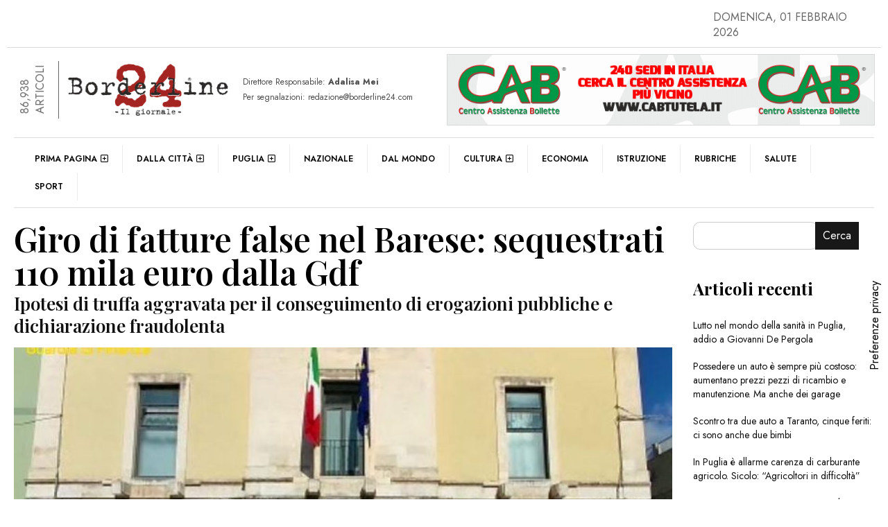

--- FILE ---
content_type: text/html; charset=UTF-8
request_url: https://www.borderline24.com/2023/12/11/giro-di-fatture-false-nel-barese-sequestrati-110-mila-euro-dalla-gdf/
body_size: 28802
content:
<!DOCTYPE html>
<html lang="it-IT" prefix="og: http://ogp.me/ns#">
<head>
	<meta charset="UTF-8">
	<meta name="viewport" content="width=device-width, initial-scale=1.0, viewport-fit=cover" />		<meta name='robots' content='index, follow, max-image-preview:large, max-snippet:-1, max-video-preview:-1' />
<!-- Google tag (gtag.js) consent mode dataLayer added by Site Kit -->
<script id="google_gtagjs-js-consent-mode-data-layer">
window.dataLayer = window.dataLayer || [];function gtag(){dataLayer.push(arguments);}
gtag('consent', 'default', {"ad_personalization":"denied","ad_storage":"denied","ad_user_data":"denied","analytics_storage":"denied","functionality_storage":"denied","security_storage":"denied","personalization_storage":"denied","region":["AT","BE","BG","CH","CY","CZ","DE","DK","EE","ES","FI","FR","GB","GR","HR","HU","IE","IS","IT","LI","LT","LU","LV","MT","NL","NO","PL","PT","RO","SE","SI","SK"],"wait_for_update":500});
window._googlesitekitConsentCategoryMap = {"statistics":["analytics_storage"],"marketing":["ad_storage","ad_user_data","ad_personalization"],"functional":["functionality_storage","security_storage"],"preferences":["personalization_storage"]};
window._googlesitekitConsents = {"ad_personalization":"denied","ad_storage":"denied","ad_user_data":"denied","analytics_storage":"denied","functionality_storage":"denied","security_storage":"denied","personalization_storage":"denied","region":["AT","BE","BG","CH","CY","CZ","DE","DK","EE","ES","FI","FR","GB","GR","HR","HU","IE","IS","IT","LI","LT","LU","LV","MT","NL","NO","PL","PT","RO","SE","SI","SK"],"wait_for_update":500};
</script>
<!-- End Google tag (gtag.js) consent mode dataLayer added by Site Kit -->

<!-- Easy Social Share Buttons for WordPress v.10.8 https://socialsharingplugin.com -->
<meta property="og:image" content="https://www.borderline24.com/wp-content/uploads/2023/12/gdf-putignano.jpg" />
<meta property="og:image:secure_url" content="https://www.borderline24.com/wp-content/uploads/2023/12/gdf-putignano.jpg" />
<meta property="og:image:width" content="705" />
<meta property="og:image:height" content="504" />
<!-- / Easy Social Share Buttons for WordPress -->
<meta name="twitter:image" content="https://www.borderline24.com/wp-content/uploads/2023/12/gdf-putignano.jpg" />
<meta property="og:title" content="Giro di fatture false nel Barese: sequestrati 110 mila euro dalla Gdf"/>
<meta property="og:description" content="Nei giorni scorsi, i Finanzieri della Tenenza di Putignano hanno dato esecuzione, nei comuni di Castellana Grotte (BA) e Putignano (BA), a un decreto di sequestro preventivo di beni immobili e disponibilità finanziarie per un valore complessivo di circa 110.000 euro, nei confronti di una società e quattro persone fisiche, per l’ipotesi di truffa aggravata per il conseguimento di erogazioni pubbliche e dichiarazione fraudolenta mediante uso di fatture per operazioni inesistenti. I soggetti coinvolti, attraverso un collaudato sistema truffaldino finalizzato al conseguimento di incentivi pubblici, caratterizzato dal sistematico ricorso all’utilizzo di fatture per operazioni inesistenti, hanno beneficiato fraudolentemente di contributi"/>
<meta property="og:image" content="https://www.borderline24.com/wp-content/uploads/2023/12/gdf-putignano.jpg"/>
<meta property="og:image:width" content="705" />
<meta property="og:image:height" content="504" />
<meta property="og:image:type" content="image/jpeg" />
<meta property="og:type" content="article"/>
<meta property="og:article:published_time" content="2023-12-11 10:40:58"/>
<meta property="og:article:modified_time" content="2023-12-11 10:31:13"/>
<meta property="og:article:tag" content="fatture false"/>
<meta property="og:article:tag" content="gdf"/>
<meta property="og:article:tag" content="sequestro"/>
<meta name="twitter:card" content="summary">
<meta name="twitter:title" content="Giro di fatture false nel Barese: sequestrati 110 mila euro dalla Gdf"/>
<meta name="twitter:description" content="Nei giorni scorsi, i Finanzieri della Tenenza di Putignano hanno dato esecuzione, nei comuni di Castellana Grotte (BA) e Putignano (BA), a un decreto di sequest"/>
<meta name="twitter:image" content="https://www.borderline24.com/wp-content/uploads/2023/12/gdf-putignano.jpg"/>
<meta name="author" content="redazione"/>

	<!-- This site is optimized with the Yoast SEO Premium plugin v26.3 (Yoast SEO v26.8) - https://yoast.com/product/yoast-seo-premium-wordpress/ -->
	<title>Giro di fatture false nel Barese: sequestrati 110 mila euro dalla Gdf - Borderline24.com</title>
	<link rel="canonical" href="https://www.borderline24.com/2023/12/11/giro-di-fatture-false-nel-barese-sequestrati-110-mila-euro-dalla-gdf/" />
	<meta property="og:url" content="https://www.borderline24.com/2023/12/11/giro-di-fatture-false-nel-barese-sequestrati-110-mila-euro-dalla-gdf/" />
	<meta property="og:site_name" content="Borderline24.com" />
	<meta property="article:publisher" content="https://www.facebook.com/borderline24bari" />
	<meta property="article:published_time" content="2023-12-11T09:40:58+00:00" />
	<meta name="author" content="redazione" />
	<meta name="twitter:creator" content="@borderline_24" />
	<meta name="twitter:site" content="@borderline_24" />
	<meta name="twitter:label1" content="Scritto da" />
	<meta name="twitter:data1" content="redazione" />
	<meta name="twitter:label2" content="Tempo di lettura stimato" />
	<meta name="twitter:data2" content="1 minuto" />
	<script type="application/ld+json" class="yoast-schema-graph">{"@context":"https://schema.org","@graph":[{"@type":"Article","@id":"https://www.borderline24.com/2023/12/11/giro-di-fatture-false-nel-barese-sequestrati-110-mila-euro-dalla-gdf/#article","isPartOf":{"@id":"https://www.borderline24.com/2023/12/11/giro-di-fatture-false-nel-barese-sequestrati-110-mila-euro-dalla-gdf/"},"author":{"name":"redazione","@id":"https://www.borderline24.com/#/schema/person/2bca9dff29d32cc61d823847027ac1b2"},"headline":"Giro di fatture false nel Barese: sequestrati 110 mila euro dalla Gdf","datePublished":"2023-12-11T09:40:58+00:00","mainEntityOfPage":{"@id":"https://www.borderline24.com/2023/12/11/giro-di-fatture-false-nel-barese-sequestrati-110-mila-euro-dalla-gdf/"},"wordCount":307,"publisher":{"@id":"https://www.borderline24.com/#organization"},"image":{"@id":"https://www.borderline24.com/2023/12/11/giro-di-fatture-false-nel-barese-sequestrati-110-mila-euro-dalla-gdf/#primaryimage"},"thumbnailUrl":"https://www.borderline24.com/wp-content/uploads/2023/12/gdf-putignano.jpg","keywords":["fatture false","gdf","sequestro"],"articleSection":["Cronaca"],"inLanguage":"it-IT","copyrightYear":"2023","copyrightHolder":{"@id":"https://www.borderline24.com/#organization"}},{"@type":"WebPage","@id":"https://www.borderline24.com/2023/12/11/giro-di-fatture-false-nel-barese-sequestrati-110-mila-euro-dalla-gdf/","url":"https://www.borderline24.com/2023/12/11/giro-di-fatture-false-nel-barese-sequestrati-110-mila-euro-dalla-gdf/","name":"Giro di fatture false nel Barese: sequestrati 110 mila euro dalla Gdf - Borderline24.com","isPartOf":{"@id":"https://www.borderline24.com/#website"},"primaryImageOfPage":{"@id":"https://www.borderline24.com/2023/12/11/giro-di-fatture-false-nel-barese-sequestrati-110-mila-euro-dalla-gdf/#primaryimage"},"image":{"@id":"https://www.borderline24.com/2023/12/11/giro-di-fatture-false-nel-barese-sequestrati-110-mila-euro-dalla-gdf/#primaryimage"},"thumbnailUrl":"https://www.borderline24.com/wp-content/uploads/2023/12/gdf-putignano.jpg","datePublished":"2023-12-11T09:40:58+00:00","breadcrumb":{"@id":"https://www.borderline24.com/2023/12/11/giro-di-fatture-false-nel-barese-sequestrati-110-mila-euro-dalla-gdf/#breadcrumb"},"inLanguage":"it-IT","potentialAction":[{"@type":"ReadAction","target":["https://www.borderline24.com/2023/12/11/giro-di-fatture-false-nel-barese-sequestrati-110-mila-euro-dalla-gdf/"]}]},{"@type":"ImageObject","inLanguage":"it-IT","@id":"https://www.borderline24.com/2023/12/11/giro-di-fatture-false-nel-barese-sequestrati-110-mila-euro-dalla-gdf/#primaryimage","url":"https://www.borderline24.com/wp-content/uploads/2023/12/gdf-putignano.jpg","contentUrl":"https://www.borderline24.com/wp-content/uploads/2023/12/gdf-putignano.jpg","width":705,"height":504},{"@type":"BreadcrumbList","@id":"https://www.borderline24.com/2023/12/11/giro-di-fatture-false-nel-barese-sequestrati-110-mila-euro-dalla-gdf/#breadcrumb","itemListElement":[{"@type":"ListItem","position":1,"name":"Home","item":"https://www.borderline24.com/"},{"@type":"ListItem","position":2,"name":"Blog","item":"https://www.borderline24.com/blog/"},{"@type":"ListItem","position":3,"name":"Giro di fatture false nel Barese: sequestrati 110 mila euro dalla Gdf"}]},{"@type":"WebSite","@id":"https://www.borderline24.com/#website","url":"https://www.borderline24.com/","name":"Borderline24.com - Il giornale","description":"Il giornale","publisher":{"@id":"https://www.borderline24.com/#organization"},"potentialAction":[{"@type":"SearchAction","target":{"@type":"EntryPoint","urlTemplate":"https://www.borderline24.com/?s={search_term_string}"},"query-input":{"@type":"PropertyValueSpecification","valueRequired":true,"valueName":"search_term_string"}}],"inLanguage":"it-IT"},{"@type":"Organization","@id":"https://www.borderline24.com/#organization","name":"Borderline24.com - Il giornale","url":"https://www.borderline24.com/","logo":{"@type":"ImageObject","inLanguage":"it-IT","@id":"https://www.borderline24.com/#/schema/logo/image/","url":"https://www.borderline24.com/wp-content/uploads/2023/02/LOGO_Bl24_544.png","contentUrl":"https://www.borderline24.com/wp-content/uploads/2023/02/LOGO_Bl24_544.png","width":544,"height":179,"caption":"Borderline24.com - Il giornale"},"image":{"@id":"https://www.borderline24.com/#/schema/logo/image/"},"sameAs":["https://www.facebook.com/borderline24bari","https://x.com/borderline_24","https://www.instagram.com/borderline24bari"]},{"@type":"Person","@id":"https://www.borderline24.com/#/schema/person/2bca9dff29d32cc61d823847027ac1b2","name":"redazione","url":"https://www.borderline24.com/profile/redazione/"}]}</script>
	<!-- / Yoast SEO Premium plugin. -->


<link rel="alternate" type="application/rss+xml" title="Borderline24.com &raquo; Feed" href="https://www.borderline24.com/feed/" />
<link rel="alternate" type="application/rss+xml" title="Borderline24.com &raquo; Feed dei commenti" href="https://www.borderline24.com/comments/feed/" />
<style id='wp-img-auto-sizes-contain-inline-css'>
img:is([sizes=auto i],[sizes^="auto," i]){contain-intrinsic-size:3000px 1500px}
/*# sourceURL=wp-img-auto-sizes-contain-inline-css */
</style>
<link rel='stylesheet' id='widgetkit-admin-css' href='https://www.borderline24.com/wp-content/plugins/efpose-for-elementor/assets/css/style.css' media='all' />
<link rel='stylesheet' id='dashicons-css' href='https://www.borderline24.com/wp-includes/css/dashicons.min.css' media='all' />
<link rel='stylesheet' id='post-views-counter-frontend-css' href='https://www.borderline24.com/wp-content/plugins/post-views-counter/css/frontend.css' media='all' />
<link rel='stylesheet' id='hfe-widgets-style-css' href='https://www.borderline24.com/wp-content/plugins/header-footer-elementor/inc/widgets-css/frontend.css' media='all' />
<link rel='stylesheet' id='hfe-woo-product-grid-css' href='https://www.borderline24.com/wp-content/plugins/header-footer-elementor/inc/widgets-css/woo-products.css' media='all' />
<link rel='stylesheet' id='wp-block-library-css' href='https://www.borderline24.com/wp-includes/css/dist/block-library/style.min.css' media='all' />
<style id='wp-block-heading-inline-css'>
h1:where(.wp-block-heading).has-background,h2:where(.wp-block-heading).has-background,h3:where(.wp-block-heading).has-background,h4:where(.wp-block-heading).has-background,h5:where(.wp-block-heading).has-background,h6:where(.wp-block-heading).has-background{padding:1.25em 2.375em}h1.has-text-align-left[style*=writing-mode]:where([style*=vertical-lr]),h1.has-text-align-right[style*=writing-mode]:where([style*=vertical-rl]),h2.has-text-align-left[style*=writing-mode]:where([style*=vertical-lr]),h2.has-text-align-right[style*=writing-mode]:where([style*=vertical-rl]),h3.has-text-align-left[style*=writing-mode]:where([style*=vertical-lr]),h3.has-text-align-right[style*=writing-mode]:where([style*=vertical-rl]),h4.has-text-align-left[style*=writing-mode]:where([style*=vertical-lr]),h4.has-text-align-right[style*=writing-mode]:where([style*=vertical-rl]),h5.has-text-align-left[style*=writing-mode]:where([style*=vertical-lr]),h5.has-text-align-right[style*=writing-mode]:where([style*=vertical-rl]),h6.has-text-align-left[style*=writing-mode]:where([style*=vertical-lr]),h6.has-text-align-right[style*=writing-mode]:where([style*=vertical-rl]){rotate:180deg}
/*# sourceURL=https://www.borderline24.com/wp-includes/blocks/heading/style.min.css */
</style>
<style id='wp-block-latest-posts-inline-css'>
.wp-block-latest-posts{box-sizing:border-box}.wp-block-latest-posts.alignleft{margin-right:2em}.wp-block-latest-posts.alignright{margin-left:2em}.wp-block-latest-posts.wp-block-latest-posts__list{list-style:none}.wp-block-latest-posts.wp-block-latest-posts__list li{clear:both;overflow-wrap:break-word}.wp-block-latest-posts.is-grid{display:flex;flex-wrap:wrap}.wp-block-latest-posts.is-grid li{margin:0 1.25em 1.25em 0;width:100%}@media (min-width:600px){.wp-block-latest-posts.columns-2 li{width:calc(50% - .625em)}.wp-block-latest-posts.columns-2 li:nth-child(2n){margin-right:0}.wp-block-latest-posts.columns-3 li{width:calc(33.33333% - .83333em)}.wp-block-latest-posts.columns-3 li:nth-child(3n){margin-right:0}.wp-block-latest-posts.columns-4 li{width:calc(25% - .9375em)}.wp-block-latest-posts.columns-4 li:nth-child(4n){margin-right:0}.wp-block-latest-posts.columns-5 li{width:calc(20% - 1em)}.wp-block-latest-posts.columns-5 li:nth-child(5n){margin-right:0}.wp-block-latest-posts.columns-6 li{width:calc(16.66667% - 1.04167em)}.wp-block-latest-posts.columns-6 li:nth-child(6n){margin-right:0}}:root :where(.wp-block-latest-posts.is-grid){padding:0}:root :where(.wp-block-latest-posts.wp-block-latest-posts__list){padding-left:0}.wp-block-latest-posts__post-author,.wp-block-latest-posts__post-date{display:block;font-size:.8125em}.wp-block-latest-posts__post-excerpt,.wp-block-latest-posts__post-full-content{margin-bottom:1em;margin-top:.5em}.wp-block-latest-posts__featured-image a{display:inline-block}.wp-block-latest-posts__featured-image img{height:auto;max-width:100%;width:auto}.wp-block-latest-posts__featured-image.alignleft{float:left;margin-right:1em}.wp-block-latest-posts__featured-image.alignright{float:right;margin-left:1em}.wp-block-latest-posts__featured-image.aligncenter{margin-bottom:1em;text-align:center}
/*# sourceURL=https://www.borderline24.com/wp-includes/blocks/latest-posts/style.min.css */
</style>
<style id='wp-block-search-inline-css'>
.wp-block-search__button{margin-left:10px;word-break:normal}.wp-block-search__button.has-icon{line-height:0}.wp-block-search__button svg{height:1.25em;min-height:24px;min-width:24px;width:1.25em;fill:currentColor;vertical-align:text-bottom}:where(.wp-block-search__button){border:1px solid #ccc;padding:6px 10px}.wp-block-search__inside-wrapper{display:flex;flex:auto;flex-wrap:nowrap;max-width:100%}.wp-block-search__label{width:100%}.wp-block-search.wp-block-search__button-only .wp-block-search__button{box-sizing:border-box;display:flex;flex-shrink:0;justify-content:center;margin-left:0;max-width:100%}.wp-block-search.wp-block-search__button-only .wp-block-search__inside-wrapper{min-width:0!important;transition-property:width}.wp-block-search.wp-block-search__button-only .wp-block-search__input{flex-basis:100%;transition-duration:.3s}.wp-block-search.wp-block-search__button-only.wp-block-search__searchfield-hidden,.wp-block-search.wp-block-search__button-only.wp-block-search__searchfield-hidden .wp-block-search__inside-wrapper{overflow:hidden}.wp-block-search.wp-block-search__button-only.wp-block-search__searchfield-hidden .wp-block-search__input{border-left-width:0!important;border-right-width:0!important;flex-basis:0;flex-grow:0;margin:0;min-width:0!important;padding-left:0!important;padding-right:0!important;width:0!important}:where(.wp-block-search__input){appearance:none;border:1px solid #949494;flex-grow:1;font-family:inherit;font-size:inherit;font-style:inherit;font-weight:inherit;letter-spacing:inherit;line-height:inherit;margin-left:0;margin-right:0;min-width:3rem;padding:8px;text-decoration:unset!important;text-transform:inherit}:where(.wp-block-search__button-inside .wp-block-search__inside-wrapper){background-color:#fff;border:1px solid #949494;box-sizing:border-box;padding:4px}:where(.wp-block-search__button-inside .wp-block-search__inside-wrapper) .wp-block-search__input{border:none;border-radius:0;padding:0 4px}:where(.wp-block-search__button-inside .wp-block-search__inside-wrapper) .wp-block-search__input:focus{outline:none}:where(.wp-block-search__button-inside .wp-block-search__inside-wrapper) :where(.wp-block-search__button){padding:4px 8px}.wp-block-search.aligncenter .wp-block-search__inside-wrapper{margin:auto}.wp-block[data-align=right] .wp-block-search.wp-block-search__button-only .wp-block-search__inside-wrapper{float:right}
/*# sourceURL=https://www.borderline24.com/wp-includes/blocks/search/style.min.css */
</style>
<style id='wp-block-group-inline-css'>
.wp-block-group{box-sizing:border-box}:where(.wp-block-group.wp-block-group-is-layout-constrained){position:relative}
/*# sourceURL=https://www.borderline24.com/wp-includes/blocks/group/style.min.css */
</style>
<style id='global-styles-inline-css'>
:root{--wp--preset--aspect-ratio--square: 1;--wp--preset--aspect-ratio--4-3: 4/3;--wp--preset--aspect-ratio--3-4: 3/4;--wp--preset--aspect-ratio--3-2: 3/2;--wp--preset--aspect-ratio--2-3: 2/3;--wp--preset--aspect-ratio--16-9: 16/9;--wp--preset--aspect-ratio--9-16: 9/16;--wp--preset--color--black: #000000;--wp--preset--color--cyan-bluish-gray: #abb8c3;--wp--preset--color--white: #ffffff;--wp--preset--color--pale-pink: #f78da7;--wp--preset--color--vivid-red: #cf2e2e;--wp--preset--color--luminous-vivid-orange: #ff6900;--wp--preset--color--luminous-vivid-amber: #fcb900;--wp--preset--color--light-green-cyan: #7bdcb5;--wp--preset--color--vivid-green-cyan: #00d084;--wp--preset--color--pale-cyan-blue: #8ed1fc;--wp--preset--color--vivid-cyan-blue: #0693e3;--wp--preset--color--vivid-purple: #9b51e0;--wp--preset--gradient--vivid-cyan-blue-to-vivid-purple: linear-gradient(135deg,rgb(6,147,227) 0%,rgb(155,81,224) 100%);--wp--preset--gradient--light-green-cyan-to-vivid-green-cyan: linear-gradient(135deg,rgb(122,220,180) 0%,rgb(0,208,130) 100%);--wp--preset--gradient--luminous-vivid-amber-to-luminous-vivid-orange: linear-gradient(135deg,rgb(252,185,0) 0%,rgb(255,105,0) 100%);--wp--preset--gradient--luminous-vivid-orange-to-vivid-red: linear-gradient(135deg,rgb(255,105,0) 0%,rgb(207,46,46) 100%);--wp--preset--gradient--very-light-gray-to-cyan-bluish-gray: linear-gradient(135deg,rgb(238,238,238) 0%,rgb(169,184,195) 100%);--wp--preset--gradient--cool-to-warm-spectrum: linear-gradient(135deg,rgb(74,234,220) 0%,rgb(151,120,209) 20%,rgb(207,42,186) 40%,rgb(238,44,130) 60%,rgb(251,105,98) 80%,rgb(254,248,76) 100%);--wp--preset--gradient--blush-light-purple: linear-gradient(135deg,rgb(255,206,236) 0%,rgb(152,150,240) 100%);--wp--preset--gradient--blush-bordeaux: linear-gradient(135deg,rgb(254,205,165) 0%,rgb(254,45,45) 50%,rgb(107,0,62) 100%);--wp--preset--gradient--luminous-dusk: linear-gradient(135deg,rgb(255,203,112) 0%,rgb(199,81,192) 50%,rgb(65,88,208) 100%);--wp--preset--gradient--pale-ocean: linear-gradient(135deg,rgb(255,245,203) 0%,rgb(182,227,212) 50%,rgb(51,167,181) 100%);--wp--preset--gradient--electric-grass: linear-gradient(135deg,rgb(202,248,128) 0%,rgb(113,206,126) 100%);--wp--preset--gradient--midnight: linear-gradient(135deg,rgb(2,3,129) 0%,rgb(40,116,252) 100%);--wp--preset--font-size--small: 13px;--wp--preset--font-size--medium: 20px;--wp--preset--font-size--large: 36px;--wp--preset--font-size--x-large: 42px;--wp--preset--spacing--20: 0.44rem;--wp--preset--spacing--30: 0.67rem;--wp--preset--spacing--40: 1rem;--wp--preset--spacing--50: 1.5rem;--wp--preset--spacing--60: 2.25rem;--wp--preset--spacing--70: 3.38rem;--wp--preset--spacing--80: 5.06rem;--wp--preset--shadow--natural: 6px 6px 9px rgba(0, 0, 0, 0.2);--wp--preset--shadow--deep: 12px 12px 50px rgba(0, 0, 0, 0.4);--wp--preset--shadow--sharp: 6px 6px 0px rgba(0, 0, 0, 0.2);--wp--preset--shadow--outlined: 6px 6px 0px -3px rgb(255, 255, 255), 6px 6px rgb(0, 0, 0);--wp--preset--shadow--crisp: 6px 6px 0px rgb(0, 0, 0);}:where(.is-layout-flex){gap: 0.5em;}:where(.is-layout-grid){gap: 0.5em;}body .is-layout-flex{display: flex;}.is-layout-flex{flex-wrap: wrap;align-items: center;}.is-layout-flex > :is(*, div){margin: 0;}body .is-layout-grid{display: grid;}.is-layout-grid > :is(*, div){margin: 0;}:where(.wp-block-columns.is-layout-flex){gap: 2em;}:where(.wp-block-columns.is-layout-grid){gap: 2em;}:where(.wp-block-post-template.is-layout-flex){gap: 1.25em;}:where(.wp-block-post-template.is-layout-grid){gap: 1.25em;}.has-black-color{color: var(--wp--preset--color--black) !important;}.has-cyan-bluish-gray-color{color: var(--wp--preset--color--cyan-bluish-gray) !important;}.has-white-color{color: var(--wp--preset--color--white) !important;}.has-pale-pink-color{color: var(--wp--preset--color--pale-pink) !important;}.has-vivid-red-color{color: var(--wp--preset--color--vivid-red) !important;}.has-luminous-vivid-orange-color{color: var(--wp--preset--color--luminous-vivid-orange) !important;}.has-luminous-vivid-amber-color{color: var(--wp--preset--color--luminous-vivid-amber) !important;}.has-light-green-cyan-color{color: var(--wp--preset--color--light-green-cyan) !important;}.has-vivid-green-cyan-color{color: var(--wp--preset--color--vivid-green-cyan) !important;}.has-pale-cyan-blue-color{color: var(--wp--preset--color--pale-cyan-blue) !important;}.has-vivid-cyan-blue-color{color: var(--wp--preset--color--vivid-cyan-blue) !important;}.has-vivid-purple-color{color: var(--wp--preset--color--vivid-purple) !important;}.has-black-background-color{background-color: var(--wp--preset--color--black) !important;}.has-cyan-bluish-gray-background-color{background-color: var(--wp--preset--color--cyan-bluish-gray) !important;}.has-white-background-color{background-color: var(--wp--preset--color--white) !important;}.has-pale-pink-background-color{background-color: var(--wp--preset--color--pale-pink) !important;}.has-vivid-red-background-color{background-color: var(--wp--preset--color--vivid-red) !important;}.has-luminous-vivid-orange-background-color{background-color: var(--wp--preset--color--luminous-vivid-orange) !important;}.has-luminous-vivid-amber-background-color{background-color: var(--wp--preset--color--luminous-vivid-amber) !important;}.has-light-green-cyan-background-color{background-color: var(--wp--preset--color--light-green-cyan) !important;}.has-vivid-green-cyan-background-color{background-color: var(--wp--preset--color--vivid-green-cyan) !important;}.has-pale-cyan-blue-background-color{background-color: var(--wp--preset--color--pale-cyan-blue) !important;}.has-vivid-cyan-blue-background-color{background-color: var(--wp--preset--color--vivid-cyan-blue) !important;}.has-vivid-purple-background-color{background-color: var(--wp--preset--color--vivid-purple) !important;}.has-black-border-color{border-color: var(--wp--preset--color--black) !important;}.has-cyan-bluish-gray-border-color{border-color: var(--wp--preset--color--cyan-bluish-gray) !important;}.has-white-border-color{border-color: var(--wp--preset--color--white) !important;}.has-pale-pink-border-color{border-color: var(--wp--preset--color--pale-pink) !important;}.has-vivid-red-border-color{border-color: var(--wp--preset--color--vivid-red) !important;}.has-luminous-vivid-orange-border-color{border-color: var(--wp--preset--color--luminous-vivid-orange) !important;}.has-luminous-vivid-amber-border-color{border-color: var(--wp--preset--color--luminous-vivid-amber) !important;}.has-light-green-cyan-border-color{border-color: var(--wp--preset--color--light-green-cyan) !important;}.has-vivid-green-cyan-border-color{border-color: var(--wp--preset--color--vivid-green-cyan) !important;}.has-pale-cyan-blue-border-color{border-color: var(--wp--preset--color--pale-cyan-blue) !important;}.has-vivid-cyan-blue-border-color{border-color: var(--wp--preset--color--vivid-cyan-blue) !important;}.has-vivid-purple-border-color{border-color: var(--wp--preset--color--vivid-purple) !important;}.has-vivid-cyan-blue-to-vivid-purple-gradient-background{background: var(--wp--preset--gradient--vivid-cyan-blue-to-vivid-purple) !important;}.has-light-green-cyan-to-vivid-green-cyan-gradient-background{background: var(--wp--preset--gradient--light-green-cyan-to-vivid-green-cyan) !important;}.has-luminous-vivid-amber-to-luminous-vivid-orange-gradient-background{background: var(--wp--preset--gradient--luminous-vivid-amber-to-luminous-vivid-orange) !important;}.has-luminous-vivid-orange-to-vivid-red-gradient-background{background: var(--wp--preset--gradient--luminous-vivid-orange-to-vivid-red) !important;}.has-very-light-gray-to-cyan-bluish-gray-gradient-background{background: var(--wp--preset--gradient--very-light-gray-to-cyan-bluish-gray) !important;}.has-cool-to-warm-spectrum-gradient-background{background: var(--wp--preset--gradient--cool-to-warm-spectrum) !important;}.has-blush-light-purple-gradient-background{background: var(--wp--preset--gradient--blush-light-purple) !important;}.has-blush-bordeaux-gradient-background{background: var(--wp--preset--gradient--blush-bordeaux) !important;}.has-luminous-dusk-gradient-background{background: var(--wp--preset--gradient--luminous-dusk) !important;}.has-pale-ocean-gradient-background{background: var(--wp--preset--gradient--pale-ocean) !important;}.has-electric-grass-gradient-background{background: var(--wp--preset--gradient--electric-grass) !important;}.has-midnight-gradient-background{background: var(--wp--preset--gradient--midnight) !important;}.has-small-font-size{font-size: var(--wp--preset--font-size--small) !important;}.has-medium-font-size{font-size: var(--wp--preset--font-size--medium) !important;}.has-large-font-size{font-size: var(--wp--preset--font-size--large) !important;}.has-x-large-font-size{font-size: var(--wp--preset--font-size--x-large) !important;}
/*# sourceURL=global-styles-inline-css */
</style>

<style id='classic-theme-styles-inline-css'>
/*! This file is auto-generated */
.wp-block-button__link{color:#fff;background-color:#32373c;border-radius:9999px;box-shadow:none;text-decoration:none;padding:calc(.667em + 2px) calc(1.333em + 2px);font-size:1.125em}.wp-block-file__button{background:#32373c;color:#fff;text-decoration:none}
/*# sourceURL=/wp-includes/css/classic-themes.min.css */
</style>
<style id='font-awesome-svg-styles-default-inline-css'>
.svg-inline--fa {
  display: inline-block;
  height: 1em;
  overflow: visible;
  vertical-align: -.125em;
}
/*# sourceURL=font-awesome-svg-styles-default-inline-css */
</style>
<link rel='stylesheet' id='font-awesome-svg-styles-css' href='https://www.borderline24.com/wp-content/uploads/font-awesome/v6.3.0/css/svg-with-js.css' media='all' />
<style id='font-awesome-svg-styles-inline-css'>
   .wp-block-font-awesome-icon svg::before,
   .wp-rich-text-font-awesome-icon svg::before {content: unset;}
/*# sourceURL=font-awesome-svg-styles-inline-css */
</style>
<link rel='stylesheet' id='rtwwpge-wordpress-pdf-generator-for-elementor-css' href='https://www.borderline24.com/wp-content/plugins/rtwwpge-wordpress-pdf-generator-for-elementor/public/css/rtwwpge-wordpress-pdf-generator-for-elementor-public.css' media='all' />
<link rel='stylesheet' id='woocommerce-layout-css' href='https://www.borderline24.com/wp-content/plugins/woocommerce/assets/css/woocommerce-layout.css' media='all' />
<link rel='stylesheet' id='woocommerce-smallscreen-css' href='https://www.borderline24.com/wp-content/plugins/woocommerce/assets/css/woocommerce-smallscreen.css' media='only screen and (max-width: 768px)' />
<link rel='stylesheet' id='woocommerce-general-css' href='https://www.borderline24.com/wp-content/plugins/woocommerce/assets/css/woocommerce.css' media='all' />
<style id='woocommerce-inline-inline-css'>
.woocommerce form .form-row .required { visibility: visible; }
/*# sourceURL=woocommerce-inline-inline-css */
</style>
<link rel='stylesheet' id='essb-social-profiles-css' href='https://www.borderline24.com/wp-content/plugins/easy-social-share-buttons3/lib/modules/social-followers-counter/assets/social-profiles.min.css' media='all' />
<link rel='stylesheet' id='subscribe-forms-css-css' href='https://www.borderline24.com/wp-content/plugins/easy-social-share-buttons3/assets/modules/subscribe-forms.min.css' media='all' />
<link rel='stylesheet' id='easy-social-share-buttons-css' href='https://www.borderline24.com/wp-content/plugins/easy-social-share-buttons3/assets/css/easy-social-share-buttons.min.css' media='all' />
<link rel='stylesheet' id='hfe-style-css' href='https://www.borderline24.com/wp-content/plugins/header-footer-elementor/assets/css/header-footer-elementor.css' media='all' />
<link rel='stylesheet' id='elementor-frontend-css' href='https://www.borderline24.com/wp-content/plugins/elementor/assets/css/frontend.min.css' media='all' />
<link rel='stylesheet' id='swiper-css' href='https://www.borderline24.com/wp-content/plugins/elementor/assets/lib/swiper/css/swiper.min.css' media='all' />
<link rel='stylesheet' id='e-swiper-css' href='https://www.borderline24.com/wp-content/plugins/elementor/assets/css/conditionals/e-swiper.min.css' media='all' />
<link rel='stylesheet' id='elementor-post-7-css' href='https://www.borderline24.com/wp-content/uploads/elementor/css/post-7.css' media='all' />
<link rel='stylesheet' id='e-popup-style-css' href='https://www.borderline24.com/wp-content/plugins/elementor-pro/assets/css/conditionals/popup.min.css' media='all' />
<link rel='stylesheet' id='font-awesome-5-all-css' href='https://www.borderline24.com/wp-content/plugins/elementor/assets/lib/font-awesome/css/all.min.css' media='all' />
<link rel='stylesheet' id='font-awesome-4-shim-css' href='https://www.borderline24.com/wp-content/plugins/elementor/assets/lib/font-awesome/css/v4-shims.min.css' media='all' />
<link rel='stylesheet' id='elementor-post-181928-css' href='https://www.borderline24.com/wp-content/uploads/elementor/css/post-181928.css' media='all' />
<link rel='stylesheet' id='parent-style-css' href='https://www.borderline24.com/wp-content/themes/efpose/style.css' media='all' />
<link rel='stylesheet' id='child-style-css' href='https://www.borderline24.com/wp-content/themes/borderline24/style.css' media='all' />
<link rel='stylesheet' id='font-awesome-css' href='https://www.borderline24.com/wp-content/plugins/elementor/assets/lib/font-awesome/css/font-awesome.min.css' media='all' />
<link rel='stylesheet' id='efpose-custom-style-css' href='https://www.borderline24.com/wp-content/themes/efpose/css/bootstrap.min.css' media='all' />
<link rel='stylesheet' id='efpose-style-css' href='https://www.borderline24.com/wp-content/themes/borderline24/style.css' media='all' />
<link rel='stylesheet' id='efpose-addstyle-css' href='https://www.borderline24.com/wp-content/themes/efpose/efpose-addstyle.css' media='all' />
<link rel='stylesheet' id='efpose_studio-fonts-css' href='//fonts.googleapis.com/css?family=Playfair+Display%7COswald%7CJost%3A400%2C500%2C600%2C700%2C700italic%2C700%26subset%3Dlatin%2Clatin-ext' media='all' />
<link rel='stylesheet' id='font-awesome-official-css' href='https://use.fontawesome.com/releases/v6.3.0/css/all.css' media='all' integrity="sha384-nYX0jQk7JxCp1jdj3j2QdJbEJaTvTlhexnpMjwIkYQLdk9ZE3/g8CBw87XP2N0pR" crossorigin="anonymous" />
<link rel='stylesheet' id='eael-general-css' href='https://www.borderline24.com/wp-content/plugins/essential-addons-for-elementor-lite/assets/front-end/css/view/general.min.css' media='all' />
<link rel='stylesheet' id='eael-95192-css' href='https://www.borderline24.com/wp-content/uploads/essential-addons-elementor/eael-95192.css' media='all' />
<link rel='stylesheet' id='widget-image-css' href='https://www.borderline24.com/wp-content/plugins/elementor/assets/css/widget-image.min.css' media='all' />
<link rel='stylesheet' id='widget-animated-headline-css' href='https://www.borderline24.com/wp-content/plugins/elementor-pro/assets/css/widget-animated-headline.min.css' media='all' />
<link rel='stylesheet' id='widget-heading-css' href='https://www.borderline24.com/wp-content/plugins/elementor/assets/css/widget-heading.min.css' media='all' />
<link rel='stylesheet' id='widget-post-info-css' href='https://www.borderline24.com/wp-content/plugins/elementor-pro/assets/css/widget-post-info.min.css' media='all' />
<link rel='stylesheet' id='widget-icon-list-css' href='https://www.borderline24.com/wp-content/plugins/elementor/assets/css/widget-icon-list.min.css' media='all' />
<link rel='stylesheet' id='widget-post-navigation-css' href='https://www.borderline24.com/wp-content/plugins/elementor-pro/assets/css/widget-post-navigation.min.css' media='all' />
<link rel='stylesheet' id='elementor-post-95192-css' href='https://www.borderline24.com/wp-content/uploads/elementor/css/post-95192.css' media='all' />
<link rel='stylesheet' id='elementor-post-95378-css' href='https://www.borderline24.com/wp-content/uploads/elementor/css/post-95378.css' media='all' />
<link rel='stylesheet' id='elementor-post-181865-css' href='https://www.borderline24.com/wp-content/uploads/elementor/css/post-181865.css' media='all' />
<link rel='stylesheet' id='mm_glyphicons-css' href='https://www.borderline24.com/wp-content/plugins/mega_main_menu/framework/src/css/glyphicons.css' media='all' />
<link rel='stylesheet' id='mmm_mega_main_menu-css' href='https://www.borderline24.com/wp-content/plugins/mega_main_menu/src/css/cache.skin.css' media='all' />
<link rel='stylesheet' id='hfe-elementor-icons-css' href='https://www.borderline24.com/wp-content/plugins/elementor/assets/lib/eicons/css/elementor-icons.min.css' media='all' />
<link rel='stylesheet' id='hfe-icons-list-css' href='https://www.borderline24.com/wp-content/plugins/elementor/assets/css/widget-icon-list.min.css' media='all' />
<link rel='stylesheet' id='hfe-social-icons-css' href='https://www.borderline24.com/wp-content/plugins/elementor/assets/css/widget-social-icons.min.css' media='all' />
<link rel='stylesheet' id='hfe-social-share-icons-brands-css' href='https://www.borderline24.com/wp-content/plugins/elementor/assets/lib/font-awesome/css/brands.css' media='all' />
<link rel='stylesheet' id='hfe-social-share-icons-fontawesome-css' href='https://www.borderline24.com/wp-content/plugins/elementor/assets/lib/font-awesome/css/fontawesome.css' media='all' />
<link rel='stylesheet' id='hfe-nav-menu-icons-css' href='https://www.borderline24.com/wp-content/plugins/elementor/assets/lib/font-awesome/css/solid.css' media='all' />
<link rel='stylesheet' id='hfe-widget-blockquote-css' href='https://www.borderline24.com/wp-content/plugins/elementor-pro/assets/css/widget-blockquote.min.css' media='all' />
<link rel='stylesheet' id='hfe-mega-menu-css' href='https://www.borderline24.com/wp-content/plugins/elementor-pro/assets/css/widget-mega-menu.min.css' media='all' />
<link rel='stylesheet' id='hfe-nav-menu-widget-css' href='https://www.borderline24.com/wp-content/plugins/elementor-pro/assets/css/widget-nav-menu.min.css' media='all' />
<link rel="preload" as="style" href="https://fonts.googleapis.com/css?family=Playfair%20Display:600,700&#038;display=swap" /><link rel="stylesheet" href="https://fonts.googleapis.com/css?family=Playfair%20Display:600,700&#038;display=swap" media="print" onload="this.media='all'"><noscript><link rel="stylesheet" href="https://fonts.googleapis.com/css?family=Playfair%20Display:600,700&#038;display=swap" /></noscript><link rel='stylesheet' id='font-awesome-official-v4shim-css' href='https://use.fontawesome.com/releases/v6.3.0/css/v4-shims.css' media='all' integrity="sha384-SQz6YOYE9rzJdPMcxCxNEmEuaYeT0ayZY/ZxArYWtTnvBwcfHI6rCwtgsOonZ+08" crossorigin="anonymous" />
<link rel='stylesheet' id='google-fonts-1-css' href='https://fonts.googleapis.com/css?family=Roboto%3A100%2C100italic%2C200%2C200italic%2C300%2C300italic%2C400%2C400italic%2C500%2C500italic%2C600%2C600italic%2C700%2C700italic%2C800%2C800italic%2C900%2C900italic%7CRoboto+Slab%3A100%2C100italic%2C200%2C200italic%2C300%2C300italic%2C400%2C400italic%2C500%2C500italic%2C600%2C600italic%2C700%2C700italic%2C800%2C800italic%2C900%2C900italic%7CJost%3A100%2C100italic%2C200%2C200italic%2C300%2C300italic%2C400%2C400italic%2C500%2C500italic%2C600%2C600italic%2C700%2C700italic%2C800%2C800italic%2C900%2C900italic%7CPlayfair+Display%3A100%2C100italic%2C200%2C200italic%2C300%2C300italic%2C400%2C400italic%2C500%2C500italic%2C600%2C600italic%2C700%2C700italic%2C800%2C800italic%2C900%2C900italic&#038;display=auto' media='all' />
<link rel='stylesheet' id='style-css' href='https://www.borderline24.com/wp-content/plugins/efpose-widget/style.css' media='all' />
<link rel="preconnect" href="https://fonts.gstatic.com/" crossorigin>
<script  type="text/javascript" class=" _iub_cs_skip" id="iubenda-head-inline-scripts-0">
var _iub = _iub || [];
_iub.csConfiguration = {"countryDetection":true,"enableTcf":true,"enableUspr":true,"floatingPreferencesButtonDisplay":"anchored-center-right","floatingPreferencesButtonIcon":false,"googleAdditionalConsentMode":true,"siteId":1032986,"tcfPurposes":{"2":"consent_only","3":"consent_only","4":"consent_only","5":"consent_only","6":"consent_only","7":"consent_only","8":"consent_only","9":"consent_only","10":"consent_only"},"cookiePolicyId":30850926,"lang":"it","floatingPreferencesButtonCaption":true, "banner":{ "acceptButtonCaptionColor":"#FFFFFF","acceptButtonColor":"#0073CE","acceptButtonDisplay":true,"backgroundColor":"#FFFFFF","closeButtonRejects":true,"customizeButtonCaptionColor":"#4D4D4D","customizeButtonColor":"#DADADA","customizeButtonDisplay":true,"explicitWithdrawal":true,"logo":null,"textColor":"#000000" }};

//# sourceURL=iubenda-head-inline-scripts-0
</script>
<script  type="text/javascript" class=" _iub_cs_skip" src="//cdn.iubenda.com/cs/tcf/stub-v2.js" id="iubenda-head-scripts-0-js"></script>
<script  type="text/javascript" class=" _iub_cs_skip" src="//cdn.iubenda.com/cs/tcf/safe-tcf-v2.js" id="iubenda-head-scripts-1-js"></script>
<script  type="text/javascript" class=" _iub_cs_skip" src="//cdn.iubenda.com/cs/gpp/stub.js" id="iubenda-head-scripts-2-js"></script>
<script  type="text/javascript" charset="UTF-8" async="" class=" _iub_cs_skip" src="//cdn.iubenda.com/cs/iubenda_cs.js" id="iubenda-head-scripts-3-js"></script>
<script src="https://www.borderline24.com/wp-includes/js/jquery/jquery.min.js" id="jquery-core-js"></script>
<script src="https://www.borderline24.com/wp-includes/js/jquery/jquery-migrate.min.js" id="jquery-migrate-js"></script>
<script id="jquery-js-after">
!function($){"use strict";$(document).ready(function(){$(this).scrollTop()>100&&$(".hfe-scroll-to-top-wrap").removeClass("hfe-scroll-to-top-hide"),$(window).scroll(function(){$(this).scrollTop()<100?$(".hfe-scroll-to-top-wrap").fadeOut(300):$(".hfe-scroll-to-top-wrap").fadeIn(300)}),$(".hfe-scroll-to-top-wrap").on("click",function(){$("html, body").animate({scrollTop:0},300);return!1})})}(jQuery);
!function($){'use strict';$(document).ready(function(){var bar=$('.hfe-reading-progress-bar');if(!bar.length)return;$(window).on('scroll',function(){var s=$(window).scrollTop(),d=$(document).height()-$(window).height(),p=d? s/d*100:0;bar.css('width',p+'%')});});}(jQuery);
//# sourceURL=jquery-js-after
</script>
<script id="image-watermark-no-right-click-js-before">
var iwArgsNoRightClick = {"rightclick":"Y","draganddrop":"N","devtools":"Y","enableToast":"Y","toastMessage":"This content is protected"};

//# sourceURL=image-watermark-no-right-click-js-before
</script>
<script src="https://www.borderline24.com/wp-content/plugins/image-watermark/js/no-right-click.js" id="image-watermark-no-right-click-js"></script>
<script id="rtwwpge-wordpress-pdf-generator-for-elementor-js-extra">
var rtwwpge_obj = {"ajax_url":"https://www.borderline24.com/wp-admin/admin-ajax.php","some_thing_msg":"Some Thing Went Wrong! Please Try Again"};
//# sourceURL=rtwwpge-wordpress-pdf-generator-for-elementor-js-extra
</script>
<script src="https://www.borderline24.com/wp-content/plugins/rtwwpge-wordpress-pdf-generator-for-elementor/public/js/rtwwpge-wordpress-pdf-generator-for-elementor-public.js" id="rtwwpge-wordpress-pdf-generator-for-elementor-js"></script>
<script src="https://www.borderline24.com/wp-content/plugins/rtwwpge-wordpress-pdf-generator-for-elementor/admin/js/rtwwpge-wordpress-pdf-generator-for-elementor-global.js" id="rtwwpge_global-js"></script>
<script src="https://www.borderline24.com/wp-content/plugins/woocommerce/assets/js/jquery-blockui/jquery.blockUI.min.js" id="wc-jquery-blockui-js" data-wp-strategy="defer"></script>
<script id="wc-add-to-cart-js-extra">
var wc_add_to_cart_params = {"ajax_url":"/wp-admin/admin-ajax.php","wc_ajax_url":"/?wc-ajax=%%endpoint%%","i18n_view_cart":"Visualizza carrello","cart_url":"https://www.borderline24.com/carrello/","is_cart":"","cart_redirect_after_add":"no"};
//# sourceURL=wc-add-to-cart-js-extra
</script>
<script src="https://www.borderline24.com/wp-content/plugins/woocommerce/assets/js/frontend/add-to-cart.min.js" id="wc-add-to-cart-js" defer data-wp-strategy="defer"></script>
<script src="https://www.borderline24.com/wp-content/plugins/woocommerce/assets/js/js-cookie/js.cookie.min.js" id="wc-js-cookie-js" data-wp-strategy="defer"></script>
<script src="https://www.borderline24.com/wp-content/plugins/elementor/assets/lib/font-awesome/js/v4-shims.min.js" id="font-awesome-4-shim-js"></script>
<script src="https://www.borderline24.com/?code-snippets-js-snippets=head" id="code-snippets-site-head-js-js"></script>

<!-- Snippet del tag Google (gtag.js) aggiunto da Site Kit -->
<!-- Snippet Google Analytics aggiunto da Site Kit -->
<script src="https://www.googletagmanager.com/gtag/js?id=GT-M3S2W3K" id="google_gtagjs-js" async></script>
<script id="google_gtagjs-js-after">
window.dataLayer = window.dataLayer || [];function gtag(){dataLayer.push(arguments);}
gtag("set","linker",{"domains":["www.borderline24.com"]});
gtag("js", new Date());
gtag("set", "developer_id.dZTNiMT", true);
gtag("config", "GT-M3S2W3K", {"googlesitekit_post_type":"post"});
 window._googlesitekit = window._googlesitekit || {}; window._googlesitekit.throttledEvents = []; window._googlesitekit.gtagEvent = (name, data) => { var key = JSON.stringify( { name, data } ); if ( !! window._googlesitekit.throttledEvents[ key ] ) { return; } window._googlesitekit.throttledEvents[ key ] = true; setTimeout( () => { delete window._googlesitekit.throttledEvents[ key ]; }, 5 ); gtag( "event", name, { ...data, event_source: "site-kit" } ); }; 
//# sourceURL=google_gtagjs-js-after
</script>
<script id="essb-inline-js"></script><meta name="generator" content="Redux 4.5.10" /><meta name="generator" content="Site Kit by Google 1.170.0" />	<noscript><style>.woocommerce-product-gallery{ opacity: 1 !important; }</style></noscript>
	
<!-- Meta tag Google AdSense aggiunti da Site Kit -->
<meta name="google-adsense-platform-account" content="ca-host-pub-2644536267352236">
<meta name="google-adsense-platform-domain" content="sitekit.withgoogle.com">
<!-- Fine dei meta tag Google AdSense aggiunti da Site Kit -->
<meta name="generator" content="Elementor 3.25.11; features: e_font_icon_svg, additional_custom_breakpoints, e_optimized_control_loading; settings: css_print_method-external, google_font-enabled, font_display-auto">
			<style>
				.e-con.e-parent:nth-of-type(n+4):not(.e-lazyloaded):not(.e-no-lazyload),
				.e-con.e-parent:nth-of-type(n+4):not(.e-lazyloaded):not(.e-no-lazyload) * {
					background-image: none !important;
				}
				@media screen and (max-height: 1024px) {
					.e-con.e-parent:nth-of-type(n+3):not(.e-lazyloaded):not(.e-no-lazyload),
					.e-con.e-parent:nth-of-type(n+3):not(.e-lazyloaded):not(.e-no-lazyload) * {
						background-image: none !important;
					}
				}
				@media screen and (max-height: 640px) {
					.e-con.e-parent:nth-of-type(n+2):not(.e-lazyloaded):not(.e-no-lazyload),
					.e-con.e-parent:nth-of-type(n+2):not(.e-lazyloaded):not(.e-no-lazyload) * {
						background-image: none !important;
					}
				}
			</style>
			<link rel="icon" href="https://www.borderline24.com/wp-content/uploads/2023/02/Favicon_Bl24_2023-100x100.png" sizes="32x32" />
<link rel="icon" href="https://www.borderline24.com/wp-content/uploads/2023/02/Favicon_Bl24_2023-300x300.png" sizes="192x192" />
<link rel="apple-touch-icon" href="https://www.borderline24.com/wp-content/uploads/2023/02/Favicon_Bl24_2023-300x300.png" />
<meta name="msapplication-TileImage" content="https://www.borderline24.com/wp-content/uploads/2023/02/Favicon_Bl24_2023-300x300.png" />
<style id="redux_demo-dynamic-css" title="dynamic-css" class="redux-options-output">
				.Sidebar1::-webkit-scrollbar-track,
				.minus, .plus ,
				.woocommerce ul.products li.product .onsale,
				.Sidebar1,
				.sosmed,
				.menu_holder.sticky_container ,
				body, 
				footer.entry-meta,
				.header2-date,
				.widget14-titlebig, 
				.marquee-wrapper,
				.module2b-caption,
				.woocommerce-checkout #payment,
				.abs-definition
				
				{background-color:transparent;}
				.metaview1, .metaview2, .metaview3, .nav-single,.woocommerce .borderbox2,.author-info,input, button, textarea,.switch
				{border-top:0px none #ccc;border-bottom:0px none #ccc;border-left:0px none #ccc;border-right:0px none #ccc;}.header7-wrapper, .nav-mainwrapper, .header7-nav{border-top:1px solid #ccc;border-bottom:1px solid #ccc;}.header7-wrapper{border-bottom:1px solid #ccc;}.efposelogo h1, h1.efposelogo{line-height:56px;font-size:48px;}.site-header{background-repeat:repeat-x;background-attachment:inherit;background-position:center top;background-size:inherit;}.header-top{border-top:0px solid #cccccc;border-bottom:0px solid #cccccc;}.footer-wrapinside, .footer7-subtitle2{background-repeat:repeat;background-attachment:fixed;background-position:left bottom;background-size:inherit;}.footer-wrapinside{border-top:0px solid #cccccc;border-bottom:1px solid #cccccc;}.footer-bottom-wrapper{background-repeat:no-repeat;background-position:left bottom;}.footer-bottom-wrapper{border-top:1px solid #ffffff;}.entry-header .entry-title, .entry-header h1.entry-title, .entry-content h1, h1,.entry-content>p:first-of-type:first-letter,.entry-content.ctest > div.first.column >p:first-of-type:first-letter{font-family:"Playfair Display";line-height:54px;font-weight:600;font-style:normal;font-size:48px;}.entry-content h2, h2{font-family:"Playfair Display";line-height:32px;font-weight:600;font-style:normal;font-size:26px;}.entry-content h3, h3{font-family:"Playfair Display";line-height:30px;font-weight:600;font-style:normal;font-size:24px;}.entry-content h4, h4{font-family:"Playfair Display";line-height:26px;font-weight:600;font-style:normal;font-size:22px;}.entry-content h5, h5, h5 a{font-family:"Playfair Display";line-height:24px;font-weight:600;font-style:normal;font-size:20px;}.entry-content h6, h6{font-family:"Playfair Display";line-height:22px;font-weight:600;font-style:normal;font-size:16px;}.wp-block-group__inner-container h2, .wp-block-group__inner-container h3, .wp-block-group__inner-container h4, h2.widgettitle{font-family:"Playfair Display";line-height:26px;font-weight:700;font-style:normal;font-size:24px;}</style><link rel='stylesheet' id='wc-blocks-style-css' href='https://www.borderline24.com/wp-content/plugins/woocommerce/assets/client/blocks/wc-blocks.css' media='all' />
<link rel='stylesheet' id='widget-divider-css' href='https://www.borderline24.com/wp-content/plugins/elementor/assets/css/widget-divider.min.css' media='all' />
<link rel='stylesheet' id='eael-reading-progress-css' href='https://www.borderline24.com/wp-content/plugins/essential-addons-for-elementor-lite/assets/front-end/css/view/reading-progress.min.css' media='all' />
<style id='eael-reading-progress-inline-css'>

				#eael-reading-progress-317176 .eael-reading-progress .eael-reading-progress-fill {
					background-color: #A90C0C;	
				}
			
/*# sourceURL=eael-reading-progress-inline-css */
</style>
<link rel='stylesheet' id='eael-table-of-content-css' href='https://www.borderline24.com/wp-content/plugins/essential-addons-for-elementor-lite/assets/front-end/css/view/table-of-content.min.css' media='all' />
<link rel='stylesheet' id='eael-scroll-to-top-css' href='https://www.borderline24.com/wp-content/plugins/essential-addons-for-elementor-lite/assets/front-end/css/view/scroll-to-top.min.css' media='all' />
</head>
<body class="wp-singular post-template-default single single-post postid-317176 single-format-standard wp-custom-logo wp-theme-efpose wp-child-theme-borderline24 theme-efpose woocommerce-no-js essb-10.8 ehf-footer ehf-template-efpose ehf-stylesheet-borderline24 custom-background-empty elementor-default elementor-template-full-width elementor-kit-7 elementor-page-181865 mmm mega_main_menu-2-2-3">
		<div data-elementor-type="header" data-elementor-id="95192" class="elementor elementor-95192 elementor-location-header" data-elementor-post-type="elementor_library">
			<div data-particle_enable="false" data-particle-mobile-disabled="false" class="elementor-element elementor-element-5123f15 elementor-hidden-mobile e-flex e-con-boxed e-con e-parent" data-id="5123f15" data-element_type="container">
					<div class="e-con-inner">
		<div data-particle_enable="false" data-particle-mobile-disabled="false" class="elementor-element elementor-element-af0a3d0 e-con-full e-flex e-con e-child" data-id="af0a3d0" data-element_type="container">
				</div>
		<div data-particle_enable="false" data-particle-mobile-disabled="false" class="elementor-element elementor-element-ca3dc87 e-con-full e-flex e-con e-child" data-id="ca3dc87" data-element_type="container">
				</div>
		<div data-particle_enable="false" data-particle-mobile-disabled="false" class="elementor-element elementor-element-47966d9 e-con-full e-flex e-con e-child" data-id="47966d9" data-element_type="container">
				</div>
		<div data-particle_enable="false" data-particle-mobile-disabled="false" class="elementor-element elementor-element-13ab0b4 e-con-full e-flex e-con e-child" data-id="13ab0b4" data-element_type="container">
				<div class="elementor-element elementor-element-df72a42 elementor-widget elementor-widget-shortcode" data-id="df72a42" data-element_type="widget" data-widget_type="shortcode.default">
				<div class="elementor-widget-container">
			DOMENICA, 01 FEBBRAIO 2026		<div class="elementor-shortcode"></div>
				</div>
				</div>
				</div>
					</div>
				</div>
		<div data-particle_enable="false" data-particle-mobile-disabled="false" class="elementor-element elementor-element-16e9de0 elementor-hidden-desktop elementor-hidden-tablet e-flex e-con-boxed e-con e-parent" data-id="16e9de0" data-element_type="container">
					<div class="e-con-inner">
				<div class="elementor-element elementor-element-764a43b elementor-widget elementor-widget-shortcode" data-id="764a43b" data-element_type="widget" data-widget_type="shortcode.default">
				<div class="elementor-widget-container">
					<div class="elementor-shortcode"><div class='code-block code-block-1' style='margin: 8px auto 8px 0; text-align: left; display: block; clear: both;'>
<a href="https://www.cabtutela.it/?ref=Borderline24" target="_BLANK">
<img border="0" alt="Cabtutela.it" src="https://www.borderline24.com/wp-content/uploads/2024/11/Leaderboard_Cab_Nov24.gif" width="720" height="120">
</a>
</br></div>
</div>
				</div>
				</div>
					</div>
				</div>
		<div data-particle_enable="false" data-particle-mobile-disabled="false" class="elementor-element elementor-element-b4cd18a elementor-hidden-desktop elementor-hidden-tablet e-flex e-con-boxed e-con e-parent" data-id="b4cd18a" data-element_type="container">
					<div class="e-con-inner">
				<div class="elementor-element elementor-element-7f275f3 elementor-widget elementor-widget-theme-site-logo elementor-widget-image" data-id="7f275f3" data-element_type="widget" data-widget_type="theme-site-logo.default">
				<div class="elementor-widget-container">
									<a href="https://www.borderline24.com">
			<img width="544" height="179" src="https://www.borderline24.com/wp-content/uploads/2023/02/LOGO_Bl24_544.png" class="attachment-full size-full wp-image-14" alt="" srcset="https://www.borderline24.com/wp-content/uploads/2023/02/LOGO_Bl24_544.png 544w, https://www.borderline24.com/wp-content/uploads/2023/02/LOGO_Bl24_544-300x99.png 300w, https://www.borderline24.com/wp-content/uploads/2023/02/elementor/thumbs/LOGO_Bl24_544-q2iuxwy8g04bh6im2tkx0p9dhn8qzyhvitvil89304.png 150w" sizes="(max-width: 544px) 100vw, 544px" />				</a>
									</div>
				</div>
				<div class="elementor-element elementor-element-54e7c08 elementor-widget elementor-widget-shortcode" data-id="54e7c08" data-element_type="widget" data-widget_type="shortcode.default">
				<div class="elementor-widget-container">
					<div class="elementor-shortcode"><span class="sbs-count-posts">86,938</span> ARTICOLI</div>
				</div>
				</div>
					</div>
				</div>
		<div data-particle_enable="false" data-particle-mobile-disabled="false" class="elementor-element elementor-element-5936c98 elementor-hidden-desktop elementor-hidden-tablet e-flex e-con-boxed e-con e-parent" data-id="5936c98" data-element_type="container">
					<div class="e-con-inner">
		<div data-particle_enable="false" data-particle-mobile-disabled="false" class="elementor-element elementor-element-9143348 e-con-full e-flex e-con e-child" data-id="9143348" data-element_type="container">
				</div>
		<div data-particle_enable="false" data-particle-mobile-disabled="false" class="elementor-element elementor-element-0d58d42 e-con-full e-flex e-con e-child" data-id="0d58d42" data-element_type="container">
				<div class="elementor-element elementor-element-566512b elementor-headline--style-highlight elementor-widget elementor-widget-animated-headline" data-id="566512b" data-element_type="widget" data-settings="{&quot;headline_style&quot;:&quot;highlight&quot;,&quot;marker&quot;:&quot;circle&quot;,&quot;highlight_animation_duration&quot;:1200}" data-widget_type="animated-headline.default">
				<div class="elementor-widget-container">
					<h6 class="elementor-headline">
					<span class="elementor-headline-plain-text elementor-headline-text-wrapper">Dir. resp.:<b>Adalisa Mei</b> </br>redazione@borderline24.com</span>
				<span class="elementor-headline-dynamic-wrapper elementor-headline-text-wrapper">
				</span>
				</h6>
				</div>
				</div>
				</div>
		<div data-particle_enable="false" data-particle-mobile-disabled="false" class="elementor-element elementor-element-1192c6b e-con-full e-flex e-con e-child" data-id="1192c6b" data-element_type="container">
				<div class="elementor-element elementor-element-894c5f1 elementor-widget elementor-widget-shortcode" data-id="894c5f1" data-element_type="widget" data-widget_type="shortcode.default">
				<div class="elementor-widget-container">
					<div class="elementor-shortcode"><div class="essb-social-followers-variables essb-fc-grid essb-profiles essb-fc-template-color essb-fc-columns-1 essb-fc-profile-align-center essb-fc-profile-size-small essb-profiles-iconic"><div class="essb-fc-block essb-fc-network-facebook "><div class="essb-fc-block-icon"><i class="essb-fc-c-facebook"><svg class="essb-svg-icon essb-svg-icon-facebook" aria-hidden="true" role="img" focusable="false" xmlns="http://www.w3.org/2000/svg" width="16" height="16" viewBox="0 0 16 16"><path d="M16 8.049c0-4.446-3.582-8.05-8-8.05C3.58 0-.002 3.603-.002 8.05c0 4.017 2.926 7.347 6.75 7.951v-5.625h-2.03V8.05H6.75V6.275c0-2.017 1.195-3.131 3.022-3.131.876 0 1.791.157 1.791.157v1.98h-1.009c-.993 0-1.303.621-1.303 1.258v1.51h2.218l-.354 2.326H9.25V16c3.824-.604 6.75-3.934 6.75-7.951"></path></svg></i></div><a href="https://www.facebook.com/borderline24bari/"  rel="noreferrer noopener nofollow" target="_blank"></a></div><div class="essb-fc-block essb-fc-network-twitter-x "><div class="essb-fc-block-icon"><i class="essb-fc-c-twitter-x"><svg class="essb-svg-icon essb-svg-icon-twitter_x" aria-hidden="true" role="img" focusable="false" viewBox="0 0 24 24"><path d="M18.244 2.25h3.308l-7.227 8.26 8.502 11.24H16.17l-5.214-6.817L4.99 21.75H1.68l7.73-8.835L1.254 2.25H8.08l4.713 6.231zm-1.161 17.52h1.833L7.084 4.126H5.117z"></path></svg></i></div><a href="https://twitter.com/Borderline_24"  rel="noreferrer noopener nofollow" target="_blank"></a></div><div class="essb-fc-block essb-fc-network-instagram "><div class="essb-fc-block-icon"><i class="essb-fc-c-instagram"><svg class="essb-svg-icon essb-svg-icon-instagram" aria-hidden="true" role="img" focusable="false" width="32" height="32" viewBox="0 0 32 32" xmlns="http://www.w3.org/2000/svg"><path d="M16 2.875c4.313 0 4.75 0.063 6.438 0.125 1.625 0.063 2.438 0.313 3 0.5 0.75 0.313 1.313 0.688 1.813 1.188 0.563 0.563 0.938 1.125 1.188 1.813 0.25 0.625 0.5 1.438 0.563 3 0.063 1.75 0.125 2.188 0.125 6.5s-0.063 4.75-0.125 6.438c-0.063 1.625-0.313 2.438-0.5 3-0.313 0.75-0.688 1.313-1.188 1.813-0.563 0.563-1.125 0.938-1.813 1.188-0.625 0.25-1.438 0.5-3 0.563-1.75 0.063-2.188 0.125-6.5 0.125s-4.75-0.063-6.438-0.125c-1.625-0.063-2.438-0.313-3-0.5-0.75-0.313-1.313-0.688-1.813-1.188-0.563-0.563-0.938-1.125-1.188-1.813-0.25-0.625-0.5-1.438-0.563-3-0.063-1.75-0.125-2.188-0.125-6.5s0.063-4.75 0.125-6.438c0.063-1.625 0.313-2.438 0.5-3 0.313-0.75 0.688-1.313 1.188-1.813 0.563-0.563 1.125-0.938 1.813-1.188 0.625-0.25 1.438-0.5 3-0.563 1.75-0.063 2.188-0.125 6.5-0.125M16 0c-4.375 0-4.875 0.063-6.563 0.125-1.75 0.063-2.938 0.313-3.875 0.688-1.063 0.438-2 1-2.875 1.875s-1.438 1.813-1.875 2.875c-0.375 1-0.625 2.125-0.688 3.875-0.063 1.688-0.125 2.188-0.125 6.563s0.063 4.875 0.125 6.563c0.063 1.75 0.313 2.938 0.688 3.875 0.438 1.063 1 2 1.875 2.875s1.813 1.438 2.875 1.875c1 0.375 2.125 0.625 3.875 0.688 1.688 0.063 2.188 0.125 6.563 0.125s4.875-0.063 6.563-0.125c1.75-0.063 2.938-0.313 3.875-0.688 1.063-0.438 2-1 2.875-1.875s1.438-1.813 1.875-2.875c0.375-1 0.625-2.125 0.688-3.875 0.063-1.688 0.125-2.188 0.125-6.563s-0.063-4.875-0.125-6.563c-0.063-1.75-0.313-2.938-0.688-3.875-0.438-1.063-1-2-1.875-2.875s-1.813-1.438-2.875-1.875c-1-0.375-2.125-0.625-3.875-0.688-1.688-0.063-2.188-0.125-6.563-0.125zM16 7.75c-4.563 0-8.25 3.688-8.25 8.25s3.688 8.25 8.25 8.25c4.563 0 8.25-3.688 8.25-8.25s-3.688-8.25-8.25-8.25zM16 21.375c-2.938 0-5.375-2.438-5.375-5.375s2.438-5.375 5.375-5.375c2.938 0 5.375 2.438 5.375 5.375s-2.438 5.375-5.375 5.375zM26.438 7.438c0 1.063-0.813 1.938-1.875 1.938s-1.938-0.875-1.938-1.938c0-1.063 0.875-1.875 1.938-1.875s1.875 0.813 1.875 1.875z"></path></svg></i></div><a href="https://www.instagram.com/borderline24bari"  rel="noreferrer noopener nofollow" target="_blank"></a></div></div></div>
				</div>
				</div>
				</div>
					</div>
				</div>
				<section data-particle_enable="false" data-particle-mobile-disabled="false" class="elementor-section elementor-top-section elementor-element elementor-element-78ddcff elementor-section-height-min-height elementor-section-content-middle elementor-hidden-mobile elementor-section-boxed elementor-section-height-default elementor-section-items-middle" data-id="78ddcff" data-element_type="section">
						<div class="elementor-container elementor-column-gap-custom">
					<div class="elementor-column elementor-col-25 elementor-top-column elementor-element elementor-element-417ba36" data-id="417ba36" data-element_type="column">
			<div class="elementor-widget-wrap elementor-element-populated">
						<div class="elementor-element elementor-element-3f1ff40 e-transform e-transform elementor-widget elementor-widget-shortcode" data-id="3f1ff40" data-element_type="widget" data-settings="{&quot;_transform_rotateZ_effect&quot;:{&quot;unit&quot;:&quot;px&quot;,&quot;size&quot;:-90,&quot;sizes&quot;:[]},&quot;_transform_translateX_effect&quot;:{&quot;unit&quot;:&quot;px&quot;,&quot;size&quot;:0,&quot;sizes&quot;:[]},&quot;_transform_translateY_effect&quot;:{&quot;unit&quot;:&quot;px&quot;,&quot;size&quot;:0,&quot;sizes&quot;:[]},&quot;_transform_rotateZ_effect_tablet&quot;:{&quot;unit&quot;:&quot;deg&quot;,&quot;size&quot;:&quot;&quot;,&quot;sizes&quot;:[]},&quot;_transform_rotateZ_effect_mobile&quot;:{&quot;unit&quot;:&quot;deg&quot;,&quot;size&quot;:&quot;&quot;,&quot;sizes&quot;:[]},&quot;_transform_translateX_effect_tablet&quot;:{&quot;unit&quot;:&quot;px&quot;,&quot;size&quot;:&quot;&quot;,&quot;sizes&quot;:[]},&quot;_transform_translateX_effect_mobile&quot;:{&quot;unit&quot;:&quot;px&quot;,&quot;size&quot;:&quot;&quot;,&quot;sizes&quot;:[]},&quot;_transform_translateY_effect_tablet&quot;:{&quot;unit&quot;:&quot;px&quot;,&quot;size&quot;:&quot;&quot;,&quot;sizes&quot;:[]},&quot;_transform_translateY_effect_mobile&quot;:{&quot;unit&quot;:&quot;px&quot;,&quot;size&quot;:&quot;&quot;,&quot;sizes&quot;:[]}}" data-widget_type="shortcode.default">
				<div class="elementor-widget-container">
					<div class="elementor-shortcode"><span class="sbs-count-posts">86,938</span> ARTICOLI</div>
				</div>
				</div>
					</div>
		</div>
				<div class="elementor-column elementor-col-25 elementor-top-column elementor-element elementor-element-f7a76f1" data-id="f7a76f1" data-element_type="column">
			<div class="elementor-widget-wrap elementor-element-populated">
						<div class="elementor-element elementor-element-6f3a80d elementor-widget elementor-widget-theme-site-logo elementor-widget-image" data-id="6f3a80d" data-element_type="widget" data-widget_type="theme-site-logo.default">
				<div class="elementor-widget-container">
									<a href="https://www.borderline24.com">
			<img width="544" height="179" src="https://www.borderline24.com/wp-content/uploads/2023/02/LOGO_Bl24_544.png" class="attachment-full size-full wp-image-14" alt="" srcset="https://www.borderline24.com/wp-content/uploads/2023/02/LOGO_Bl24_544.png 544w, https://www.borderline24.com/wp-content/uploads/2023/02/LOGO_Bl24_544-300x99.png 300w, https://www.borderline24.com/wp-content/uploads/2023/02/elementor/thumbs/LOGO_Bl24_544-q2iuxwy8g04bh6im2tkx0p9dhn8qzyhvitvil89304.png 150w" sizes="(max-width: 544px) 100vw, 544px" />				</a>
									</div>
				</div>
					</div>
		</div>
				<div class="elementor-column elementor-col-25 elementor-top-column elementor-element elementor-element-65bd914" data-id="65bd914" data-element_type="column">
			<div class="elementor-widget-wrap elementor-element-populated">
						<div class="elementor-element elementor-element-dd0cd80 elementor-widget elementor-widget-eael-info-box" data-id="dd0cd80" data-element_type="widget" data-widget_type="eael-info-box.default">
				<div class="elementor-widget-container">
			        <div class="eael-infobox icon-on-left">
	            <div class="infobox-content">
        <div><p> </p><p>Direttore Responsabile: <b>Adalisa Mei</b><br />Per segnalazioni: redazione@borderline24.com</p></div>        </div>
            </div>

				</div>
				</div>
					</div>
		</div>
				<div class="elementor-column elementor-col-25 elementor-top-column elementor-element elementor-element-1b15621" data-id="1b15621" data-element_type="column">
			<div class="elementor-widget-wrap elementor-element-populated">
						<div class="elementor-element elementor-element-dcb9204 elementor-widget elementor-widget-shortcode" data-id="dcb9204" data-element_type="widget" data-widget_type="shortcode.default">
				<div class="elementor-widget-container">
					<div class="elementor-shortcode"><div class='code-block code-block-1' style='margin: 8px auto 8px 0; text-align: left; display: block; clear: both;'>
<a href="https://www.cabtutela.it/?ref=Borderline24" target="_BLANK">
<img border="0" alt="Cabtutela.it" src="https://www.borderline24.com/wp-content/uploads/2024/11/Leaderboard_Cab_Nov24.gif" width="720" height="120">
</a>
</br></div>
</div>
				</div>
				</div>
					</div>
		</div>
					</div>
		</section>
		<div data-particle_enable="false" data-particle-mobile-disabled="false" class="elementor-element elementor-element-ee89166 e-flex e-con-boxed e-con e-parent" data-id="ee89166" data-element_type="container">
					<div class="e-con-inner">
		<div data-particle_enable="false" data-particle-mobile-disabled="false" class="elementor-element elementor-element-7bf6cf4 e-con-full e-flex e-con e-child" data-id="7bf6cf4" data-element_type="container">
				<div class="elementor-element elementor-element-a7c336b eael_advanced_menu_hamburger_disable_selected_menu_hide eael-advanced-menu-hamburger-align-center eael-advanced-menu--stretch eael-hamburger--mobile elementor-widget elementor-widget-eael-advanced-menu" data-id="a7c336b" data-element_type="widget" data-widget_type="eael-advanced-menu.skin-four">
				<div class="elementor-widget-container">
			<div data-hamburger-icon="&lt;svg aria-hidden=&quot;true&quot; class=&quot;e-font-icon-svg e-fas-bars&quot; viewBox=&quot;0 0 448 512&quot; xmlns=&quot;http://www.w3.org/2000/svg&quot;&gt;&lt;path d=&quot;M16 132h416c8.837 0 16-7.163 16-16V76c0-8.837-7.163-16-16-16H16C7.163 60 0 67.163 0 76v40c0 8.837 7.163 16 16 16zm0 160h416c8.837 0 16-7.163 16-16v-40c0-8.837-7.163-16-16-16H16c-8.837 0-16 7.163-16 16v40c0 8.837 7.163 16 16 16zm0 160h416c8.837 0 16-7.163 16-16v-40c0-8.837-7.163-16-16-16H16c-8.837 0-16 7.163-16 16v40c0 8.837 7.163 16 16 16z&quot;&gt;&lt;/path&gt;&lt;/svg&gt;" class="eael-advanced-menu-container eael-advanced-menu-align-left eael-advanced-menu-dropdown-align-left" data-indicator-class="far fa-plus-square fa-regular" data-dropdown-indicator-class="fas fa-angle-down fa-solid" data-hamburger-breakpoints="{&quot;mobile&quot;:&quot;Mobile Portrait (&gt; 767px)&quot;,&quot;tablet&quot;:&quot;Tablet verticale (&gt; 1024px)&quot;,&quot;none&quot;:&quot;None&quot;}" data-hamburger-device="mobile"><ul id="menu-primary" class="eael-advanced-menu eael-advanced-menu-dropdown-animate-to-top eael-advanced-menu-indicator eael-hamburger-center eael-advanced-menu-horizontal"><li id="menu-item-182060" class="menu-item menu-item-type-post_type menu-item-object-page menu-item-home menu-item-has-children menu-item-182060"><a href="https://www.borderline24.com/">Prima pagina</a>
<ul class="sub-menu">
	<li id="menu-item-276193" class="menu-item menu-item-type-taxonomy menu-item-object-category menu-item-276193"><a href="https://www.borderline24.com/categoria/primo-piano/">Primo Piano</a></li>
</ul>
</li>
<li id="menu-item-223480" class="menu-item menu-item-type-taxonomy menu-item-object-category menu-item-has-children menu-item-223480"><a href="https://www.borderline24.com/categoria/dalla-citta/">Dalla città</a>
<ul class="sub-menu">
	<li id="menu-item-182062" class="menu-item menu-item-type-taxonomy menu-item-object-category menu-item-182062"><a href="https://www.borderline24.com/categoria/attualita/">Attualità</a></li>
	<li id="menu-item-182063" class="menu-item menu-item-type-taxonomy menu-item-object-category current-post-ancestor current-menu-parent current-post-parent menu-item-182063"><a href="https://www.borderline24.com/categoria/cronaca/">Cronaca</a></li>
</ul>
</li>
<li id="menu-item-276192" class="menu-item menu-item-type-taxonomy menu-item-object-category menu-item-has-children menu-item-276192"><a href="https://www.borderline24.com/categoria/puglia/">Puglia</a>
<ul class="sub-menu">
	<li id="menu-item-182066" class="menu-item menu-item-type-taxonomy menu-item-object-category menu-item-182066"><a href="https://www.borderline24.com/categoria/politica/">Politica</a></li>
</ul>
</li>
<li id="menu-item-276191" class="menu-item menu-item-type-taxonomy menu-item-object-category menu-item-276191"><a href="https://www.borderline24.com/categoria/nazionale/">Nazionale</a></li>
<li id="menu-item-276190" class="menu-item menu-item-type-taxonomy menu-item-object-category menu-item-276190"><a href="https://www.borderline24.com/categoria/dal-mondo/">Dal mondo</a></li>
<li id="menu-item-182064" class="menu-item menu-item-type-taxonomy menu-item-object-category menu-item-has-children menu-item-182064"><a href="https://www.borderline24.com/categoria/cultura/">Cultura</a>
<ul class="sub-menu">
	<li id="menu-item-276189" class="menu-item menu-item-type-taxonomy menu-item-object-category menu-item-276189"><a href="https://www.borderline24.com/categoria/eventi/">Eventi</a></li>
</ul>
</li>
<li id="menu-item-182065" class="menu-item menu-item-type-taxonomy menu-item-object-category menu-item-182065"><a href="https://www.borderline24.com/categoria/economia/">Economia</a></li>
<li id="menu-item-182067" class="menu-item menu-item-type-taxonomy menu-item-object-category menu-item-182067"><a href="https://www.borderline24.com/categoria/scuola-e-universita/">Istruzione</a></li>
<li id="menu-item-182069" class="menu-item menu-item-type-taxonomy menu-item-object-category menu-item-182069"><a href="https://www.borderline24.com/categoria/rubriche/">Rubriche</a></li>
<li id="menu-item-223610" class="menu-item menu-item-type-taxonomy menu-item-object-category menu-item-223610"><a href="https://www.borderline24.com/categoria/salute-e-medicina/">Salute</a></li>
<li id="menu-item-182075" class="menu-item menu-item-type-taxonomy menu-item-object-category menu-item-182075"><a href="https://www.borderline24.com/categoria/sport/">Sport</a></li>
</ul></div>		</div>
				</div>
				</div>
					</div>
				</div>
				</div>
				<article data-elementor-type="single-post" data-elementor-id="181865" class="elementor elementor-181865 elementor-location-single post-317176 post type-post status-publish format-standard has-post-thumbnail hentry category-cronaca tag-fatture-false tag-gdf tag-sequestro" data-elementor-post-type="elementor_library">
					<section data-particle_enable="false" data-particle-mobile-disabled="false" class="elementor-section elementor-top-section elementor-element elementor-element-ecdcb35 elementor-section-boxed elementor-section-height-default elementor-section-height-default" data-id="ecdcb35" data-element_type="section">
						<div class="elementor-container elementor-column-gap-default">
					<div class="elementor-column elementor-col-66 elementor-top-column elementor-element elementor-element-172c151" data-id="172c151" data-element_type="column">
			<div class="elementor-widget-wrap elementor-element-populated">
						<div class="elementor-element elementor-element-1c2129a elementor-widget elementor-widget-theme-post-title elementor-page-title elementor-widget-heading" data-id="1c2129a" data-element_type="widget" data-widget_type="theme-post-title.default">
				<div class="elementor-widget-container">
			<h1 class="elementor-heading-title elementor-size-default">Giro di fatture false nel Barese: sequestrati 110 mila euro dalla Gdf</h1>		</div>
				</div>
				<div class="elementor-element elementor-element-19dd5e4 elementor-widget elementor-widget-shortcode" data-id="19dd5e4" data-element_type="widget" data-widget_type="shortcode.default">
				<div class="elementor-widget-container">
					<div class="elementor-shortcode"><h2 class="subtitle">Ipotesi di truffa aggravata per il conseguimento di erogazioni pubbliche e dichiarazione fraudolenta</h2></div>
				</div>
				</div>
		<section data-particle_enable="false" data-particle-mobile-disabled="false" class="elementor-element elementor-element-eb8b635 elementor-hidden-desktop elementor-hidden-tablet elementor-hidden-mobile e-flex e-con-boxed e-con e-parent" data-id="eb8b635" data-element_type="container">
					<div class="e-con-inner">
		<div data-particle_enable="false" data-particle-mobile-disabled="false" class="elementor-element elementor-element-23bec0b e-flex e-con-boxed e-con e-child" data-id="23bec0b" data-element_type="container">
					<div class="e-con-inner">
				<div class="elementor-element elementor-element-8a7fc1c elementor-widget elementor-widget-shortcode" data-id="8a7fc1c" data-element_type="widget" data-widget_type="shortcode.default">
				<div class="elementor-widget-container">
					<div class="elementor-shortcode">Pubblicato da: <a href='/about'>redazione</a> |  Lun, 11 Dicembre 2023 - 10:31</div>
				</div>
				</div>
					</div>
				</div>
					</div>
				</section>
				<div class="elementor-element elementor-element-180fe95 elementor-widget elementor-widget-theme-post-featured-image elementor-widget-image" data-id="180fe95" data-element_type="widget" data-widget_type="theme-post-featured-image.default">
				<div class="elementor-widget-container">
													<img src="https://www.borderline24.com/wp-content/uploads/elementor/thumbs/gdf-putignano-qgncg34r2776qvhfqy7342fqbw98aqcoc3bjxu2s5k.jpg" title="gdf putignano" alt="gdf putignano" loading="lazy" />													</div>
				</div>
				<section data-particle_enable="false" data-particle-mobile-disabled="false" class="elementor-section elementor-inner-section elementor-element elementor-element-10ed5b2 elementor-section-boxed elementor-section-height-default elementor-section-height-default" data-id="10ed5b2" data-element_type="section">
						<div class="elementor-container elementor-column-gap-default">
					<div class="elementor-column elementor-col-50 elementor-inner-column elementor-element elementor-element-641724f" data-id="641724f" data-element_type="column">
			<div class="elementor-widget-wrap elementor-element-populated">
						<div class="elementor-element elementor-element-e53a89c elementor-align-center e-transform e-transform elementor-widget elementor-widget-post-info" data-id="e53a89c" data-element_type="widget" data-settings="{&quot;_transform_translateX_effect&quot;:{&quot;unit&quot;:&quot;px&quot;,&quot;size&quot;:&quot;&quot;,&quot;sizes&quot;:[]},&quot;_transform_translateX_effect_tablet&quot;:{&quot;unit&quot;:&quot;px&quot;,&quot;size&quot;:&quot;&quot;,&quot;sizes&quot;:[]},&quot;_transform_translateX_effect_mobile&quot;:{&quot;unit&quot;:&quot;px&quot;,&quot;size&quot;:&quot;&quot;,&quot;sizes&quot;:[]},&quot;_transform_translateY_effect&quot;:{&quot;unit&quot;:&quot;px&quot;,&quot;size&quot;:&quot;&quot;,&quot;sizes&quot;:[]},&quot;_transform_translateY_effect_tablet&quot;:{&quot;unit&quot;:&quot;px&quot;,&quot;size&quot;:&quot;&quot;,&quot;sizes&quot;:[]},&quot;_transform_translateY_effect_mobile&quot;:{&quot;unit&quot;:&quot;px&quot;,&quot;size&quot;:&quot;&quot;,&quot;sizes&quot;:[]},&quot;_transform_scaleX_effect&quot;:{&quot;unit&quot;:&quot;px&quot;,&quot;size&quot;:&quot;&quot;,&quot;sizes&quot;:[]},&quot;_transform_scaleX_effect_tablet&quot;:{&quot;unit&quot;:&quot;px&quot;,&quot;size&quot;:&quot;&quot;,&quot;sizes&quot;:[]},&quot;_transform_scaleX_effect_mobile&quot;:{&quot;unit&quot;:&quot;px&quot;,&quot;size&quot;:&quot;&quot;,&quot;sizes&quot;:[]},&quot;_transform_scaleY_effect&quot;:{&quot;unit&quot;:&quot;px&quot;,&quot;size&quot;:&quot;&quot;,&quot;sizes&quot;:[]},&quot;_transform_scaleY_effect_tablet&quot;:{&quot;unit&quot;:&quot;px&quot;,&quot;size&quot;:&quot;&quot;,&quot;sizes&quot;:[]},&quot;_transform_scaleY_effect_mobile&quot;:{&quot;unit&quot;:&quot;px&quot;,&quot;size&quot;:&quot;&quot;,&quot;sizes&quot;:[]}}" data-widget_type="post-info.default">
				<div class="elementor-widget-container">
					<ul class="elementor-icon-list-items elementor-post-info">
								<li class="elementor-icon-list-item elementor-repeater-item-57994eb">
										<span class="elementor-icon-list-icon">
								<svg aria-hidden="true" class="e-font-icon-svg e-fas-book-reader" viewBox="0 0 512 512" xmlns="http://www.w3.org/2000/svg"><path d="M352 96c0-53.02-42.98-96-96-96s-96 42.98-96 96 42.98 96 96 96 96-42.98 96-96zM233.59 241.1c-59.33-36.32-155.43-46.3-203.79-49.05C13.55 191.13 0 203.51 0 219.14v222.8c0 14.33 11.59 26.28 26.49 27.05 43.66 2.29 131.99 10.68 193.04 41.43 9.37 4.72 20.48-1.71 20.48-11.87V252.56c-.01-4.67-2.32-8.95-6.42-11.46zm248.61-49.05c-48.35 2.74-144.46 12.73-203.78 49.05-4.1 2.51-6.41 6.96-6.41 11.63v245.79c0 10.19 11.14 16.63 20.54 11.9 61.04-30.72 149.32-39.11 192.97-41.4 14.9-.78 26.49-12.73 26.49-27.06V219.14c-.01-15.63-13.56-28.01-29.81-27.09z"></path></svg>							</span>
									<span class="elementor-icon-list-text elementor-post-info__item elementor-post-info__item--type-custom">
										2 min					</span>
								</li>
				</ul>
				</div>
				</div>
				<div class="elementor-element elementor-element-1235843 elementor-align-center elementor-widget elementor-widget-post-info" data-id="1235843" data-element_type="widget" data-widget_type="post-info.default">
				<div class="elementor-widget-container">
					<ul class="elementor-icon-list-items elementor-post-info">
								<li class="elementor-icon-list-item elementor-repeater-item-2e0dfa4" itemprop="author">
						<a href="https://www.borderline24.com/profile/redazione/">
											<span class="elementor-icon-list-icon">
								<svg aria-hidden="true" class="e-font-icon-svg e-far-user-circle" viewBox="0 0 496 512" xmlns="http://www.w3.org/2000/svg"><path d="M248 104c-53 0-96 43-96 96s43 96 96 96 96-43 96-96-43-96-96-96zm0 144c-26.5 0-48-21.5-48-48s21.5-48 48-48 48 21.5 48 48-21.5 48-48 48zm0-240C111 8 0 119 0 256s111 248 248 248 248-111 248-248S385 8 248 8zm0 448c-49.7 0-95.1-18.3-130.1-48.4 14.9-23 40.4-38.6 69.6-39.5 20.8 6.4 40.6 9.6 60.5 9.6s39.7-3.1 60.5-9.6c29.2 1 54.7 16.5 69.6 39.5-35 30.1-80.4 48.4-130.1 48.4zm162.7-84.1c-24.4-31.4-62.1-51.9-105.1-51.9-10.2 0-26 9.6-57.6 9.6-31.5 0-47.4-9.6-57.6-9.6-42.9 0-80.6 20.5-105.1 51.9C61.9 339.2 48 299.2 48 256c0-110.3 89.7-200 200-200s200 89.7 200 200c0 43.2-13.9 83.2-37.3 115.9z"></path></svg>							</span>
									<span class="elementor-icon-list-text elementor-post-info__item elementor-post-info__item--type-author">
										redazione					</span>
									</a>
				</li>
				</ul>
				</div>
				</div>
				<div class="elementor-element elementor-element-a76ccf3 elementor-align-center elementor-widget elementor-widget-post-info" data-id="a76ccf3" data-element_type="widget" data-widget_type="post-info.default">
				<div class="elementor-widget-container">
					<ul class="elementor-icon-list-items elementor-post-info">
								<li class="elementor-icon-list-item elementor-repeater-item-ff88d58" itemprop="datePublished">
						<a href="https://www.borderline24.com/2023/12/11/">
											<span class="elementor-icon-list-icon">
								<svg aria-hidden="true" class="e-font-icon-svg e-fas-calendar" viewBox="0 0 448 512" xmlns="http://www.w3.org/2000/svg"><path d="M12 192h424c6.6 0 12 5.4 12 12v260c0 26.5-21.5 48-48 48H48c-26.5 0-48-21.5-48-48V204c0-6.6 5.4-12 12-12zm436-44v-36c0-26.5-21.5-48-48-48h-48V12c0-6.6-5.4-12-12-12h-40c-6.6 0-12 5.4-12 12v52H160V12c0-6.6-5.4-12-12-12h-40c-6.6 0-12 5.4-12 12v52H48C21.5 64 0 85.5 0 112v36c0 6.6 5.4 12 12 12h424c6.6 0 12-5.4 12-12z"></path></svg>							</span>
									<span class="elementor-icon-list-text elementor-post-info__item elementor-post-info__item--type-date">
										<time>Lun 11 Dicembre 2023</time>					</span>
									</a>
				</li>
				</ul>
				</div>
				</div>
				<div class="elementor-element elementor-element-d1ab37e elementor-align-center elementor-widget elementor-widget-post-info" data-id="d1ab37e" data-element_type="widget" data-widget_type="post-info.default">
				<div class="elementor-widget-container">
					<ul class="elementor-icon-list-items elementor-post-info">
								<li class="elementor-icon-list-item elementor-repeater-item-f2878e4">
										<span class="elementor-icon-list-icon">
								<svg aria-hidden="true" class="e-font-icon-svg e-far-clock" viewBox="0 0 512 512" xmlns="http://www.w3.org/2000/svg"><path d="M256 8C119 8 8 119 8 256s111 248 248 248 248-111 248-248S393 8 256 8zm0 448c-110.5 0-200-89.5-200-200S145.5 56 256 56s200 89.5 200 200-89.5 200-200 200zm61.8-104.4l-84.9-61.7c-3.1-2.3-4.9-5.9-4.9-9.7V116c0-6.6 5.4-12 12-12h32c6.6 0 12 5.4 12 12v141.7l66.8 48.6c5.4 3.9 6.5 11.4 2.6 16.8L334.6 349c-3.9 5.3-11.4 6.5-16.8 2.6z"></path></svg>							</span>
									<span class="elementor-icon-list-text elementor-post-info__item elementor-post-info__item--type-time">
										<time>10:40</time>					</span>
								</li>
				</ul>
				</div>
				</div>
				<div class="elementor-element elementor-element-da5e21f elementor-hidden-tablet elementor-hidden-mobile elementor-widget elementor-widget-shortcode" data-id="da5e21f" data-element_type="widget" data-widget_type="shortcode.default">
				<div class="elementor-widget-container">
					<div class="elementor-shortcode"></div>
				</div>
				</div>
					</div>
		</div>
				<div class="elementor-column elementor-col-50 elementor-inner-column elementor-element elementor-element-3d69741" data-id="3d69741" data-element_type="column">
			<div class="elementor-widget-wrap elementor-element-populated">
						<div class="elementor-element elementor-element-43dd007 elementor-widget elementor-widget-shortcode" data-id="43dd007" data-element_type="widget" data-widget_type="shortcode.default">
				<div class="elementor-widget-container">
					<div class="elementor-shortcode"></div>
				</div>
				</div>
				<div class="elementor-element elementor-element-d6ced3b elementor-widget elementor-widget-shortcode" data-id="d6ced3b" data-element_type="widget" data-widget_type="shortcode.default">
				<div class="elementor-widget-container">
					<div class="elementor-shortcode"></div>
				</div>
				</div>
		<div data-particle_enable="false" data-particle-mobile-disabled="false" class="elementor-element elementor-element-51393ed e-flex e-con-boxed e-con e-parent" data-id="51393ed" data-element_type="container">
					<div class="e-con-inner">
				<div class="elementor-element elementor-element-8db671b elementor-widget elementor-widget-shortcode" data-id="8db671b" data-element_type="widget" data-widget_type="shortcode.default">
				<div class="elementor-widget-container">
					<div class="elementor-shortcode"><style type="text/css" data-key="share-buttons-sizes-s-">.essb_links.essb_size_s .essb_link_svg_icon svg{height:16px;width:auto}.essb_links.essb_size_s .essb_icon{width:30px !important;height:30px !important}.essb_links.essb_size_s .essb_icon:before{font-size:16px !important;top:7px !important;left:7px !important}.essb_links.essb_size_s li a .essb_network_name{font-size:12px !important;font-weight:400 !important;line-height:12px !important}.essb_links.essb_size_s .essb_totalcount_item .essb_t_l_big,.essb_links.essb_size_s .essb_totalcount_item .essb_t_r_big{font-size:16px !important;line-height:16px !important}.essb_links.essb_size_s .essb_totalcount_item .essb_t_l_big .essb_t_nb_after,.essb_links.essb_size_s .essb_totalcount_item .essb_t_r_big .essb_t_nb_after{font-size:9px !important;line-height:9px !important;margin-top:1px !important}.essb_links.essb_size_s .essb_totalcount_item .essb_t_l_big.essb_total_icon:before,.essb_links.essb_size_s .essb_totalcount_item .essb_t_r_big.essb_total_icon:before{font-size:16px !important;line-height:26px !important}</style><div class="essb_links essb_displayed_shortcode essb_share essb_template_default4-retina essb_template_glow-retina essb_197913564 essb_size_s essb_width_flex essb_network_align_center essb_responsive_adaptive print-no" id="essb_displayed_shortcode_197913564" data-essb-postid="317176" data-essb-position="shortcode" data-essb-button-style="icon" data-essb-template="default4-retina essb_template_glow-retina" data-essb-counter-pos="hidden" data-essb-url="https://www.borderline24.com/2023/12/11/giro-di-fatture-false-nel-barese-sequestrati-110-mila-euro-dalla-gdf/" data-essb-fullurl="https://www.borderline24.com/2023/12/11/giro-di-fatture-false-nel-barese-sequestrati-110-mila-euro-dalla-gdf/" data-essb-instance="197913564"><ul class="essb_links_list essb_force_hide_name essb_force_hide"><li class="essb_item essb_link_facebook nolightbox essb_link_svg_icon"> <a href="https://www.facebook.com/sharer/sharer.php?u=https%3A%2F%2Fwww.borderline24.com%2F2023%2F12%2F11%2Fgiro-di-fatture-false-nel-barese-sequestrati-110-mila-euro-dalla-gdf%2F&t=Giro+di+fatture+false+nel+Barese%3A+sequestrati+110+mila+euro+dalla+Gdf" title="Share on Facebook" onclick="essb.window(&#39;https://www.facebook.com/sharer/sharer.php?u=https%3A%2F%2Fwww.borderline24.com%2F2023%2F12%2F11%2Fgiro-di-fatture-false-nel-barese-sequestrati-110-mila-euro-dalla-gdf%2F&t=Giro+di+fatture+false+nel+Barese%3A+sequestrati+110+mila+euro+dalla+Gdf&#39;,&#39;facebook&#39;,&#39;197913564&#39;); return false;" target="_blank" rel="noreferrer noopener nofollow" class="nolightbox essb-s-bg-facebook essb-s-c-light essb-s-ch-light essb-s-bgh-dark essb-s-bg-network" ><span class="essb_icon essb_icon_facebook"><svg class="essb-svg-icon essb-svg-icon-facebook" aria-hidden="true" role="img" focusable="false" xmlns="http://www.w3.org/2000/svg" width="16" height="16" viewBox="0 0 16 16"><path d="M16 8.049c0-4.446-3.582-8.05-8-8.05C3.58 0-.002 3.603-.002 8.05c0 4.017 2.926 7.347 6.75 7.951v-5.625h-2.03V8.05H6.75V6.275c0-2.017 1.195-3.131 3.022-3.131.876 0 1.791.157 1.791.157v1.98h-1.009c-.993 0-1.303.621-1.303 1.258v1.51h2.218l-.354 2.326H9.25V16c3.824-.604 6.75-3.934 6.75-7.951"></path></svg></span><span class="essb_network_name essb_noname"></span></a></li><li class="essb_item essb_link_twitter nolightbox essb_link_twitter_x essb_link_svg_icon"> <a href="https://x.com/intent/post?text=Giro%20di%20fatture%20false%20nel%20Barese%3A%20sequestrati%20110%20mila%20euro%20dalla%20Gdf&amp;url=https%3A%2F%2Fwww.borderline24.com%2F2023%2F12%2F11%2Fgiro-di-fatture-false-nel-barese-sequestrati-110-mila-euro-dalla-gdf%2F&amp;related=Borderline_24&amp;via=Borderline_24" title="Share on Twitter" onclick="essb.window(&#39;https://x.com/intent/post?text=Giro%20di%20fatture%20false%20nel%20Barese%3A%20sequestrati%20110%20mila%20euro%20dalla%20Gdf&amp;url=https%3A%2F%2Fwww.borderline24.com%2F2023%2F12%2F11%2Fgiro-di-fatture-false-nel-barese-sequestrati-110-mila-euro-dalla-gdf%2F&amp;related=Borderline_24&amp;via=Borderline_24&#39;,&#39;twitter&#39;,&#39;197913564&#39;); return false;" target="_blank" rel="noreferrer noopener nofollow" class="nolightbox essb-s-bg-twitter essb-s-c-light essb-s-ch-light essb-s-bgh-dark essb-s-bg-network" ><span class="essb_icon essb_icon_twitter_x"><svg class="essb-svg-icon essb-svg-icon-twitter_x" aria-hidden="true" role="img" focusable="false" viewBox="0 0 24 24"><path d="M18.244 2.25h3.308l-7.227 8.26 8.502 11.24H16.17l-5.214-6.817L4.99 21.75H1.68l7.73-8.835L1.254 2.25H8.08l4.713 6.231zm-1.161 17.52h1.833L7.084 4.126H5.117z"></path></svg></span><span class="essb_network_name essb_noname"></span></a></li><li class="essb_item essb_link_mail nolightbox essb_link_svg_icon"> <a href="mailto:?subject=Leggi%20https%3A%2F%2Fwww.borderline24.com&amp;body=Ciao%2C%20potrebbe%20interessarti%3A%20Giro%20di%20fatture%20false%20nel%20Barese%3A%20sequestrati%20110%20mila%20euro%20dalla%20Gdf%21%20Questo%20%C3%A8%20il%20link%3A%20https%3A%2F%2Fwww.borderline24.com%2F2023%2F12%2F11%2Fgiro-di-fatture-false-nel-barese-sequestrati-110-mila-euro-dalla-gdf%2F" title="Share on Email" onclick="essb.tracking_only('', 'mail', '197913564', true);" target="_self" rel="noreferrer noopener nofollow" class="nolightbox essb-s-bg-mail essb-s-c-light essb-s-ch-light essb-s-bgh-dark essb-s-bg-network" ><span class="essb_icon essb_icon_mail"><svg class="essb-svg-icon essb-svg-icon-mail" aria-hidden="true" role="img" focusable="false" width="32" height="32" xmlns="http://www.w3.org/2000/svg" viewBox="0 0 60 60"><polygon points="60,50.234 60,9.944 39.482,30.536 " /><polygon points="0,9.941 0,50.234 20.519,30.535 " /><path d="M1.387,8.5l21.002,21.08c0.121,0.051,0.471,0.415,0.517,0.519l5.941,5.963c0.635,0.591,1.672,0.59,2.333-0.025l5.911-5.933c0.046-0.105,0.4-0.473,0.522-0.524L58.615,8.5H1.387z" /><path d="M38.07,31.954l-5.5,5.52c-0.73,0.68-1.657,1.019-2.58,1.019c-0.914,0-1.823-0.332-2.533-0.993l-5.526-5.546L1.569,51.5h56.862L38.07,31.954z" /></svg></span><span class="essb_network_name essb_noname"></span></a></li><li class="essb_item essb_link_whatsapp nolightbox essb_link_svg_icon"> <a href="whatsapp://send?text=Giro%20di%20fatture%20false%20nel%20Barese%3A%20sequestrati%20110%20mila%20euro%20dalla%20Gdf%20https%3A%2F%2Fwww.borderline24.com%2F2023%2F12%2F11%2Fgiro-di-fatture-false-nel-barese-sequestrati-110-mila-euro-dalla-gdf%2F" title="Share on WhatsApp" onclick="essb.whatsapp('Giro%20di%20fatture%20false%20nel%20Barese%3A%20sequestrati%20110%20mila%20euro%20dalla%20Gdf%20https%3A%2F%2Fwww.borderline24.com%2F2023%2F12%2F11%2Fgiro-di-fatture-false-nel-barese-sequestrati-110-mila-euro-dalla-gdf%2F', '197913564'); return false;" target="_blank" rel="noreferrer noopener nofollow" class="nolightbox essb-s-bg-whatsapp essb-s-c-light essb-s-ch-light essb-s-bgh-dark essb-s-bg-network" ><span class="essb_icon essb_icon_whatsapp"><svg class="essb-svg-icon essb-svg-icon-whatsapp" aria-hidden="true" role="img" focusable="false" width="32" height="32" viewBox="0 0 32 32" xmlns="http://www.w3.org/2000/svg"><path d="M27.313 4.625c-3-3-7-4.625-11.25-4.625-8.75 0-15.875 7.125-15.875 15.875 0 2.75 0.75 5.5 2.125 7.938l-2.25 8.188 8.438-2.188c2.313 1.25 4.875 1.938 7.563 1.938v0c0 0 0 0 0 0 8.75 0 15.875-7.125 15.875-15.875 0-4.25-1.625-8.25-4.625-11.25zM16.063 29.063v0c-2.375 0-4.688-0.625-6.688-1.875l-0.5-0.25-5 1.313 1.313-4.875-0.313-0.5c-1.313-2.125-2-4.5-2-7 0-7.313 5.938-13.188 13.188-13.188 3.5 0 6.813 1.375 9.313 3.875s3.875 5.813 3.875 9.313c0 7.25-5.938 13.188-13.188 13.188zM23.313 19.188c-0.438-0.188-2.375-1.188-2.75-1.313-0.313-0.125-0.625-0.188-0.875 0.188-0.25 0.438-1 1.313-1.25 1.563s-0.438 0.313-0.875 0.125c-0.375-0.188-1.625-0.625-3.188-2-1.125-1-1.938-2.313-2.188-2.75-0.25-0.375 0-0.563 0.188-0.813 0.188-0.125 0.375-0.438 0.563-0.688 0.25-0.188 0.313-0.375 0.438-0.625s0.063-0.5-0.063-0.688c-0.063-0.188-0.875-2.188-1.188-2.938-0.375-0.813-0.688-0.688-0.938-0.688-0.188 0-0.5 0-0.75 0s-0.688 0.063-1.063 0.438c-0.375 0.438-1.375 1.375-1.375 3.313 0 2 1.438 3.875 1.625 4.125s2.813 4.25 6.75 6c0.938 0.375 1.688 0.625 2.25 0.813 1 0.313 1.813 0.25 2.5 0.188 0.813-0.125 2.375-1 2.688-1.938 0.375-0.875 0.375-1.688 0.25-1.875-0.125-0.125-0.375-0.25-0.75-0.438z"></path></svg></span><span class="essb_network_name essb_noname"></span></a></li><li class="essb_item essb_link_sms nolightbox essb_link_svg_icon"> <a href="sms:&body=Giro%20di%20fatture%20false%20nel%20Barese%3A%20sequestrati%20110%20mila%20euro%20dalla%20Gdf%20https%3A%2F%2Fwww.borderline24.com%2F2023%2F12%2F11%2Fgiro-di-fatture-false-nel-barese-sequestrati-110-mila-euro-dalla-gdf%2F" title="Share on SMS" onclick="essb.sms('Giro%20di%20fatture%20false%20nel%20Barese%3A%20sequestrati%20110%20mila%20euro%20dalla%20Gdf%20https%3A%2F%2Fwww.borderline24.com%2F2023%2F12%2F11%2Fgiro-di-fatture-false-nel-barese-sequestrati-110-mila-euro-dalla-gdf%2F', '197913564'); return false;" target="_blank" rel="noreferrer noopener nofollow" class="nolightbox essb-s-bg-sms essb-s-c-light essb-s-ch-light essb-s-bgh-dark essb-s-bg-network" ><span class="essb_icon essb_icon_sms"><svg class="essb-svg-icon essb-svg-icon-sms" aria-hidden="true" role="img" focusable="false" width="32" height="32" viewBox="0 0 32 32" xmlns="http://www.w3.org/2000/svg"><path d="M24 10.688v-2.688h-16v2.688h16zM18.688 18.688v-2.688h-10.688v2.688h10.688zM8 12v2.688h16v-2.688h-16zM26.688 2.688c1.438 0 2.625 1.188 2.625 2.625v16c0 1.438-1.188 2.688-2.625 2.688h-18.688l-5.313 5.313v-24c0-1.438 1.188-2.625 2.625-2.625h21.375z"></path></svg></span><span class="essb_network_name essb_noname"></span></a></li><li class="essb_item essb_link_viber nolightbox essb_link_svg_icon"> <a href="viber://forward?text=Giro%20di%20fatture%20false%20nel%20Barese%3A%20sequestrati%20110%20mila%20euro%20dalla%20Gdf%20https%3A%2F%2Fwww.borderline24.com%2F2023%2F12%2F11%2Fgiro-di-fatture-false-nel-barese-sequestrati-110-mila-euro-dalla-gdf%2F" title="Share on Viber" onclick="essb.tracking_only('', 'viber', '197913564', true);" target="_blank" rel="noreferrer noopener nofollow" class="nolightbox essb-s-bg-viber essb-s-c-light essb-s-ch-light essb-s-bgh-dark essb-s-bg-network" ><span class="essb_icon essb_icon_viber"><svg class="essb-svg-icon essb-svg-icon-viber" aria-hidden="true" role="img" focusable="false" width="32" height="32" xmlns="http://www.w3.org/2000/svg" viewBox="0 0 32 32"><path d="M27.7,3.1C27,2.4,23.7,0.1,16.6,0c0,0-8.4-0.5-12.6,3.3c-2.3,2.3-3.1,5.6-3.2,9.8S0.7,25,8.2,27.1h0l0,3.2c0,0,0,1.3,0.8,1.6c1,0.3,1.7-0.7,2.6-1.7c0.5-0.6,1.3-1.4,1.9-2.1c0.8,0.1,1.7,0.1,2.7,0.1c2.4,0,4.8-0.3,7.1-0.9l-0.2,0c1-0.3,6.9-1.1,7.9-8.9C31.9,10.5,30.4,5.4,27.7,3.1z M28.6,17.9c-0.8,6.5-5.6,6.9-6.4,7.2c-1.9,0.5-4.1,0.8-6.4,0.8c-0.6,0-1.3,0-1.9-0.1l0.1,0c0,0-3.2,3.9-4.3,4.9C9.4,31.1,9,31.1,9,30.4c0-0.4,0-5.4,0-5.4c-6.4-1.8-6-8.4-5.9-11.9C3.2,9.7,3.9,6.9,5.8,5c3.5-3.2,10.6-2.7,10.6-2.7c6.1,0,9,1.9,9.6,2.5C28.3,6.7,29.5,11.2,28.6,17.9L28.6,17.9z M19.9,12.9L19.9,12.9c0,0.2-0.2,0.4-0.4,0.4c-0.2,0-0.4-0.2-0.4-0.4v0c0-0.1,0-0.1,0-0.2c0-1.1-0.9-1.9-1.9-1.9c0,0-0.1,0-0.1,0h0c-0.2,0-0.4-0.2-0.4-0.4c0-0.2,0.2-0.4,0.4-0.4h0h0c0,0,0.1,0,0.1,0c1.5,0,2.7,1.2,2.7,2.7C19.9,12.8,19.9,12.8,19.9,12.9L19.9,12.9L19.9,12.9z M21.2,13.6c0.1-2.7-1.6-4.7-4.7-5c-0.2,0-0.4-0.2-0.4-0.4c0-0.2,0.2-0.4,0.4-0.4c0,0,0,0,0,0h0h0c3,0,5.5,2.5,5.5,5.5c0,0.1,0,0.2,0,0.3l0,0c0,0.2-0.2,0.4-0.4,0.4C21.4,14,21.2,13.8,21.2,13.6C21.2,13.6,21.2,13.6,21.2,13.6L21.2,13.6z M24.1,14.4L24.1,14.4c0,0.2-0.2,0.4-0.4,0.4s-0.4-0.2-0.4-0.4c0-5.1-3.4-7.9-7.5-7.9c-0.2,0-0.4-0.2-0.4-0.4c0-0.2,0.2-0.4,0.4-0.4C20.4,5.8,24.1,8.9,24.1,14.4L24.1,14.4z M23.4,20.6L23.4,20.6c-0.7,1.2-1.9,2.5-3.2,2.1l0,0c-2.4-0.9-4.6-2.1-6.4-3.6l0.1,0c-1-0.8-1.9-1.7-2.6-2.6l0,0c-0.7-0.9-1.3-1.8-1.9-2.8l-0.1-0.1c-0.6-1-1.2-2.1-1.6-3.3l0-0.1C7.2,8.8,8.5,7.5,9.7,6.8h0c0.2-0.1,0.4-0.2,0.6-0.2c0.4,0,0.7,0.2,0.9,0.4l0,0c0,0,0.8,0.9,1.1,1.4c0.3,0.4,0.7,1.1,0.9,1.5c0.1,0.2,0.2,0.4,0.2,0.7c0,0.4-0.2,0.7-0.4,1l0,0l-0.7,0.6c-0.2,0.2-0.3,0.5-0.3,0.8c0,0,0,0.1,0,0.1v0c0.8,2.5,2.7,4.5,5.2,5.3l0.1,0c0,0,0.1,0,0.1,0c0.3,0,0.6-0.1,0.8-0.3l0.6-0.7c0.2-0.3,0.6-0.4,1-0.4c0.3,0,0.5,0.1,0.7,0.2l0,0c1.1,0.6,2,1.3,2.9,2.1l0,0c0.3,0.2,0.4,0.5,0.4,0.9C23.6,20.2,23.5,20.4,23.4,20.6L23.4,20.6L23.4,20.6z" /></svg></span><span class="essb_network_name essb_noname"></span></a></li><li class="essb_item essb_link_telegram nolightbox essb_link_svg_icon"> <a href="https://telegram.me/share/url?url=https%3A%2F%2Fwww.borderline24.com%2F2023%2F12%2F11%2Fgiro-di-fatture-false-nel-barese-sequestrati-110-mila-euro-dalla-gdf%2F&text=Giro%20di%20fatture%20false%20nel%20Barese%3A%20sequestrati%20110%20mila%20euro%20dalla%20Gdf" title="Share on Telegram" onclick="essb.tracking_only('', 'telegram', '197913564', true);" target="_blank" rel="noreferrer noopener nofollow" class="nolightbox essb-s-bg-telegram essb-s-c-light essb-s-ch-light essb-s-bgh-dark essb-s-bg-network" ><span class="essb_icon essb_icon_telegram"><svg class="essb-svg-icon essb-svg-icon-telegram" aria-hidden="true" role="img" focusable="false" width="28" height="32" viewBox="0 0 28 32" xmlns="http://www.w3.org/2000/svg"><path d="M27.919 6.162l-4.225 19.925c-0.319 1.406-1.15 1.756-2.331 1.094l-6.438-4.744-3.106 2.988c-0.344 0.344-0.631 0.631-1.294 0.631l0.463-6.556 11.931-10.781c0.519-0.463-0.113-0.719-0.806-0.256l-14.75 9.287-6.35-1.988c-1.381-0.431-1.406-1.381 0.288-2.044l24.837-9.569c1.15-0.431 2.156 0.256 1.781 2.013z"></path></svg></span><span class="essb_network_name essb_noname"></span></a></li><li class="essb_item essb_link_messenger nolightbox essb_link_svg_icon"> <a href="fb-messenger://share/?link=https%3A%2F%2Fwww.borderline24.com%2F2023%2F12%2F11%2Fgiro-di-fatture-false-nel-barese-sequestrati-110-mila-euro-dalla-gdf%2F" title="Share on Facebook Messenger" onclick="essb.fbmessenger('', 'https%3A%2F%2Fwww.borderline24.com%2F2023%2F12%2F11%2Fgiro-di-fatture-false-nel-barese-sequestrati-110-mila-euro-dalla-gdf%2F', '197913564'); return false;" target="_blank" rel="noreferrer noopener nofollow" class="nolightbox essb-s-bg-messenger essb-s-c-light essb-s-ch-light essb-s-bgh-dark essb-s-bg-network" ><span class="essb_icon essb_icon_messenger"><svg class="essb-svg-icon essb-svg-icon-messenger" aria-hidden="true" role="img" focusable="false" width="32" height="32" xmlns="http://www.w3.org/2000/svg" viewBox="0 0 32 32"><path d="M0,15.5C0,6.6,7,0,16,0s16,6.6,16,15.5S25,31,16,31c-1.6,0-3.2-0.2-4.6-0.6c-0.3-0.1-0.6-0.1-0.9,0.1l-3.2,1.4c-0.6,0.3-1.4,0-1.7-0.6c-0.1-0.2-0.1-0.3-0.1-0.5l-0.1-2.9c0-0.3-0.2-0.7-0.4-0.9C1.8,24.1-0.1,19.9,0,15.5z M11.1,12.6l-4.7,7.5c-0.5,0.7,0.4,1.5,1.1,1l5.1-3.8c0.3-0.3,0.8-0.3,1.2,0l3.7,2.8c1.1,0.8,2.7,0.5,3.5-0.6l4.7-7.5c0.5-0.7-0.4-1.5-1.1-1l-5.1,3.8c-0.3,0.3-0.8,0.3-1.1,0L14.6,12c-1.1-0.8-2.6-0.6-3.4,0.5C11.2,12.5,11.1,12.5,11.1,12.6z" /></svg></span><span class="essb_network_name essb_noname"></span></a></li><li class="essb_item essb_link_copy nolightbox essb_link_svg_icon"> <a href="#" title="Share on Copy Link" onclick="essb.copy_link(&#39;197913564&#39;,&#39;https://www.borderline24.com/2023/12/11/giro-di-fatture-false-nel-barese-sequestrati-110-mila-euro-dalla-gdf/&#39;); return false;" target="_blank" rel="noreferrer noopener nofollow" class="nolightbox essb-s-bg-copy essb-s-c-light essb-s-ch-light essb-s-bgh-dark essb-s-bg-network" ><span class="essb_icon essb_icon_copy"><svg class="essb-svg-icon essb-svg-icon-copy" aria-hidden="true" role="img" focusable="false" width="32" height="32" viewBox="0 0 32 32" xmlns="http://www.w3.org/2000/svg"><path d="M25.313 28v-18.688h-14.625v18.688h14.625zM25.313 6.688c1.438 0 2.688 1.188 2.688 2.625v18.688c0 1.438-1.25 2.688-2.688 2.688h-14.625c-1.438 0-2.688-1.25-2.688-2.688v-18.688c0-1.438 1.25-2.625 2.688-2.625h14.625zM21.313 1.313v2.688h-16v18.688h-2.625v-18.688c0-1.438 1.188-2.688 2.625-2.688h16z" /></svg></span><span class="essb_network_name essb_noname"></span></a></li></ul></div></div>
				</div>
				</div>
					</div>
				</div>
				<div class="elementor-element elementor-element-719790a elementor-widget elementor-widget-theme-post-content" data-id="719790a" data-element_type="widget" data-widget_type="theme-post-content.default">
				<div class="elementor-widget-container">
			<p style="text-align: justify">Nei giorni scorsi, i Finanzieri della Tenenza di Putignano hanno dato esecuzione, nei comuni di Castellana Grotte (BA) e Putignano (BA), a un decreto di sequestro preventivo di beni immobili e disponibilità finanziarie per un valore complessivo di circa 110.000 euro, nei confronti di una società e quattro persone fisiche, per l’ipotesi di truffa aggravata per il conseguimento di erogazioni pubbliche e dichiarazione fraudolenta mediante uso di fatture per operazioni inesistenti.</p>
<p>I soggetti coinvolti, attraverso un collaudato sistema truffaldino finalizzato al conseguimento di incentivi pubblici, caratterizzato dal sistematico ricorso all’utilizzo di fatture per operazioni inesistenti, hanno beneficiato fraudolentemente di contributi a fondo perduto e finanziamenti a tasso agevolato erogati dalla Regione Puglia e co-finanziati dall’Unione Europea, con conseguente evasione anche delle Imposte sui redditi e dell’Imposta sul valore aggiunto.</p>
<p style="text-align: justify">Il provvedimento ablatorio è stato emesso dal Giudice per le Indagini Preliminari presso il Tribunale di Bari al termine di una complessa indagine di polizia giudiziaria delegata dalla locale Procura della Repubblica. Nei confronti delle persone fisiche sono state contestate, a vario titolo, le ipotesi delittuose di truffa aggravata per il conseguimento di erogazioni pubbliche e dichiarazione fraudolenta mediante utilizzo di fatture per operazioni inesistenti (accertamento compiuto nella fase delle indagini preliminari che necessita della successiva verifica processuale nel contraddittorio con la difesa). La società è stata segnalata per responsabilità amministrativa dell’ente ex D.Lgs. 231/2001, dipendente dai reati ipotizzati.</p>
<p style="text-align: justify">La presente operazione costituisce testimonianza del costante presidio svolto dalla Guardia di Finanza quale Polizia Economico-Finanziaria, in stretta sinergia con la Procura della Repubblica di Bari, anche per la repressione delle truffe nel conseguimento di erogazioni pubbliche e dei reati tributari, a tutela della concorrenza a favore delle imprese rispettose della legalità e a garanzia di un utilizzo trasparente ed efficiente dei finanziamenti nazionali e unionali.</p>
<div class="essb-pinterest-pro-content-marker" style="display: none !important;"></div><div class='code-block code-block-2' style='margin: 8px 0; clear: both;'>
<a href="https://www.confagricolturabari.com/?ref=Borderline24" target="_BLANK">
<img border="0" alt="Confagriocltura Bari-bati" src="https://www.borderline24.com/wp-content/uploads/2023/03/Leaderboard_Confagricoltura_1.png" width="720" height="120">
</a>
</br>
</br>
<a href="https://www.acipocket.it/?ref=Borderline24" target="_BLANK">
<img border="0" alt="Automobileclub Bari-Bat" src="https://www.borderline24.com/wp-content/uploads/2023/03/Leaderboard_ACIPOCKET.gif" width="720" height="120">
</a>
</br></div>
<!-- CONTENT END 2 -->
		</div>
				</div>
		<div data-particle_enable="false" data-particle-mobile-disabled="false" class="elementor-element elementor-element-95f21fa e-flex e-con-boxed e-con e-parent" data-id="95f21fa" data-element_type="container">
					<div class="e-con-inner">
				<div class="elementor-element elementor-element-37814a9 elementor-widget elementor-widget-wts-pricetable" data-id="37814a9" data-element_type="widget" data-widget_type="wts-pricetable.default">
				<div class="elementor-widget-container">
			<div class="rtwwpge_main">
			<a target="_blank"
				class="rtwwpge_pdf_button"
				title="Download PDF"
				data-post_id="317176"
				data-post_url="https://www.borderline24.com/2023/12/11/giro-di-fatture-false-nel-barese-sequestrati-110-mila-euro-dalla-gdf/?rtwwpge_generate_pdf=true"
				data-pdf_cache=""
				data-pdf_class=""
				data-pdf_id="">
				<img alt="Download PDF" src="https://www.borderline24.com/wp-content/plugins/rtwwpge-wordpress-pdf-generator-for-elementor//public/images/pdf_icon.png" width="60" height="60">
			</a>
			<img src="https://www.borderline24.com/wp-content/plugins/rtwwpge-wordpress-pdf-generator-for-elementor//public/images/spinner.gif" class="rtwwpge_pdf_gif">
		</div>		</div>
				</div>
					</div>
				</div>
		<div data-particle_enable="false" data-particle-mobile-disabled="false" class="elementor-element elementor-element-5c7b16d e-flex e-con-boxed e-con e-parent" data-id="5c7b16d" data-element_type="container">
					<div class="e-con-inner">
				<div class="elementor-element elementor-element-7d76556 elementor-widget elementor-widget-heading" data-id="7d76556" data-element_type="widget" data-widget_type="heading.default">
				<div class="elementor-widget-container">
			<h6 class="elementor-heading-title elementor-size-default"><i>© RIPRODUZIONE ANCHE PARZIALE RISERVATA - Borderline24.com </br>Ti invitiamo a usare i bottoni di condivisione e a non copiare l'articolo.</i></h6>		</div>
				</div>
					</div>
				</div>
				<div class="elementor-element elementor-element-e53216a elementor-post-navigation-borders-yes elementor-widget elementor-widget-post-navigation" data-id="e53216a" data-element_type="widget" data-widget_type="post-navigation.default">
				<div class="elementor-widget-container">
					<div class="elementor-post-navigation">
			<div class="elementor-post-navigation__prev elementor-post-navigation__link">
				<a href="https://www.borderline24.com/2023/12/10/bari-27enne-muore-nella-piscina-di-villa-camilla/" rel="prev"><span class="elementor-post-navigation__link__prev"><span class="post-navigation__prev--label">Prec.</span><span class="post-navigation__prev--title">Bari, 27enne muore nella piscina di Villa Camilla</span></span></a>			</div>
							<div class="elementor-post-navigation__separator-wrapper">
					<div class="elementor-post-navigation__separator"></div>
				</div>
						<div class="elementor-post-navigation__next elementor-post-navigation__link">
				<a href="https://www.borderline24.com/2023/12/11/agenti-aggrediti-in-piazza-umberto-polizia-in-stato-di-agitazione/" rel="next"><span class="elementor-post-navigation__link__next"><span class="post-navigation__next--label">Succ.</span><span class="post-navigation__next--title">Agenti aggrediti in piazza Umberto: polizia in stato di agitazione</span></span></a>			</div>
		</div>
				</div>
				</div>
				<div class="elementor-element elementor-element-213ad3e elementor-widget elementor-widget-shortcode" data-id="213ad3e" data-element_type="widget" data-widget_type="shortcode.default">
				<div class="elementor-widget-container">
					<div class="elementor-shortcode"></div>
				</div>
				</div>
					</div>
		</div>
					</div>
		</section>
					</div>
		</div>
				<div class="elementor-column elementor-col-33 elementor-top-column elementor-element elementor-element-eb6bfec" data-id="eb6bfec" data-element_type="column">
			<div class="elementor-widget-wrap elementor-element-populated">
						<div class="elementor-element elementor-element-8ee9870 elementor-widget elementor-widget-sidebar" data-id="8ee9870" data-element_type="widget" data-widget_type="sidebar.default">
				<div class="elementor-widget-container">
			<aside id="block-2" class="widget widget_block widget_search"><form role="search" method="get" action="https://www.borderline24.com/" class="wp-block-search__button-outside wp-block-search__text-button wp-block-search"    ><label class="wp-block-search__label" for="wp-block-search__input-1" >Cerca</label><div class="wp-block-search__inside-wrapper" ><input class="wp-block-search__input" id="wp-block-search__input-1" placeholder="" value="" type="search" name="s" required /><button aria-label="Cerca" class="wp-block-search__button wp-element-button" type="submit" >Cerca</button></div></form></aside><aside id="block-3" class="widget widget_block"><div class="wp-block-group"><div class="wp-block-group__inner-container is-layout-flow wp-block-group-is-layout-flow"><h2 class="wp-block-heading">Articoli recenti</h2><ul class="wp-block-latest-posts__list wp-block-latest-posts"><li><a class="wp-block-latest-posts__post-title" href="https://www.borderline24.com/2026/02/01/lutto-nel-mondo-della-sanita-in-puglia-addio-a-giovanni-de-pergola/">Lutto nel mondo della sanità in Puglia, addio a Giovanni De Pergola</a></li>
<li><a class="wp-block-latest-posts__post-title" href="https://www.borderline24.com/2026/02/01/possedere-un-auto-e-sempre-piu-costoso-aumentano-prezzi-pezzi-di-ricambio-e-manutenzione-ma-anche-dei-garage/">Possedere un auto è sempre più costoso: aumentano prezzi pezzi di ricambio e manutenzione. Ma anche dei garage</a></li>
<li><a class="wp-block-latest-posts__post-title" href="https://www.borderline24.com/2026/02/01/scontro-tra-due-auto-a-taranto-cinque-feriti-ci-sono-anche-due-bimbi/">Scontro tra due auto a Taranto, cinque feriti: ci sono anche due bimbi</a></li>
<li><a class="wp-block-latest-posts__post-title" href="https://www.borderline24.com/2026/02/01/in-puglia-e-allarme-carenza-di-carburante-agricolo-sicolo-agricoltori-in-difficolta/">In Puglia è allarme carenza di carburante agricolo. Sicolo: &#8220;Agricoltori in difficoltà&#8221;</a></li>
<li><a class="wp-block-latest-posts__post-title" href="https://www.borderline24.com/2026/02/01/scontri-a-torino-procuratore-bari-al-questore-forze-dellordine-sono-famiglia/">Scontri a Torino, Procuratore Bari al questore: &#8220;Forze dell&#8217;ordine sono famiglia&#8221;</a></li>
</ul></div></div></aside><aside id="calendar-2" class="widget widget_calendar"><div class="widget-title">Edizioni precedenti</div><div id="calendar_wrap" class="calendar_wrap"><table id="wp-calendar" class="wp-calendar-table">
	<caption>Dicembre 2023</caption>
	<thead>
	<tr>
		<th scope="col" aria-label="lunedì">L</th>
		<th scope="col" aria-label="martedì">M</th>
		<th scope="col" aria-label="mercoledì">M</th>
		<th scope="col" aria-label="giovedì">G</th>
		<th scope="col" aria-label="venerdì">V</th>
		<th scope="col" aria-label="sabato">S</th>
		<th scope="col" aria-label="domenica">D</th>
	</tr>
	</thead>
	<tbody>
	<tr>
		<td colspan="4" class="pad">&nbsp;</td><td><a href="https://www.borderline24.com/2023/12/01/" aria-label="Articoli pubblicati in 1 December 2023">1</a></td><td><a href="https://www.borderline24.com/2023/12/02/" aria-label="Articoli pubblicati in 2 December 2023">2</a></td><td><a href="https://www.borderline24.com/2023/12/03/" aria-label="Articoli pubblicati in 3 December 2023">3</a></td>
	</tr>
	<tr>
		<td><a href="https://www.borderline24.com/2023/12/04/" aria-label="Articoli pubblicati in 4 December 2023">4</a></td><td><a href="https://www.borderline24.com/2023/12/05/" aria-label="Articoli pubblicati in 5 December 2023">5</a></td><td><a href="https://www.borderline24.com/2023/12/06/" aria-label="Articoli pubblicati in 6 December 2023">6</a></td><td><a href="https://www.borderline24.com/2023/12/07/" aria-label="Articoli pubblicati in 7 December 2023">7</a></td><td><a href="https://www.borderline24.com/2023/12/08/" aria-label="Articoli pubblicati in 8 December 2023">8</a></td><td><a href="https://www.borderline24.com/2023/12/09/" aria-label="Articoli pubblicati in 9 December 2023">9</a></td><td><a href="https://www.borderline24.com/2023/12/10/" aria-label="Articoli pubblicati in 10 December 2023">10</a></td>
	</tr>
	<tr>
		<td><a href="https://www.borderline24.com/2023/12/11/" aria-label="Articoli pubblicati in 11 December 2023">11</a></td><td><a href="https://www.borderline24.com/2023/12/12/" aria-label="Articoli pubblicati in 12 December 2023">12</a></td><td><a href="https://www.borderline24.com/2023/12/13/" aria-label="Articoli pubblicati in 13 December 2023">13</a></td><td><a href="https://www.borderline24.com/2023/12/14/" aria-label="Articoli pubblicati in 14 December 2023">14</a></td><td><a href="https://www.borderline24.com/2023/12/15/" aria-label="Articoli pubblicati in 15 December 2023">15</a></td><td><a href="https://www.borderline24.com/2023/12/16/" aria-label="Articoli pubblicati in 16 December 2023">16</a></td><td><a href="https://www.borderline24.com/2023/12/17/" aria-label="Articoli pubblicati in 17 December 2023">17</a></td>
	</tr>
	<tr>
		<td><a href="https://www.borderline24.com/2023/12/18/" aria-label="Articoli pubblicati in 18 December 2023">18</a></td><td><a href="https://www.borderline24.com/2023/12/19/" aria-label="Articoli pubblicati in 19 December 2023">19</a></td><td><a href="https://www.borderline24.com/2023/12/20/" aria-label="Articoli pubblicati in 20 December 2023">20</a></td><td><a href="https://www.borderline24.com/2023/12/21/" aria-label="Articoli pubblicati in 21 December 2023">21</a></td><td><a href="https://www.borderline24.com/2023/12/22/" aria-label="Articoli pubblicati in 22 December 2023">22</a></td><td><a href="https://www.borderline24.com/2023/12/23/" aria-label="Articoli pubblicati in 23 December 2023">23</a></td><td><a href="https://www.borderline24.com/2023/12/24/" aria-label="Articoli pubblicati in 24 December 2023">24</a></td>
	</tr>
	<tr>
		<td><a href="https://www.borderline24.com/2023/12/25/" aria-label="Articoli pubblicati in 25 December 2023">25</a></td><td><a href="https://www.borderline24.com/2023/12/26/" aria-label="Articoli pubblicati in 26 December 2023">26</a></td><td><a href="https://www.borderline24.com/2023/12/27/" aria-label="Articoli pubblicati in 27 December 2023">27</a></td><td><a href="https://www.borderline24.com/2023/12/28/" aria-label="Articoli pubblicati in 28 December 2023">28</a></td><td><a href="https://www.borderline24.com/2023/12/29/" aria-label="Articoli pubblicati in 29 December 2023">29</a></td><td><a href="https://www.borderline24.com/2023/12/30/" aria-label="Articoli pubblicati in 30 December 2023">30</a></td><td><a href="https://www.borderline24.com/2023/12/31/" aria-label="Articoli pubblicati in 31 December 2023">31</a></td>
	</tr>
	</tbody>
	</table><nav aria-label="Mesi precedenti e successivi" class="wp-calendar-nav">
		<span class="wp-calendar-nav-prev"><a href="https://www.borderline24.com/2023/11/">&laquo; Nov</a></span>
		<span class="pad">&nbsp;</span>
		<span class="wp-calendar-nav-next"><a href="https://www.borderline24.com/2024/01/">Gen &raquo;</a></span>
	</nav></div></aside>		</div>
				</div>
				<div class="elementor-element elementor-element-2868af3 elementor-hidden-tablet elementor-hidden-mobile elementor-widget elementor-widget-shortcode" data-id="2868af3" data-element_type="widget" data-widget_type="shortcode.default">
				<div class="elementor-widget-container">
					<div class="elementor-shortcode"></div>
				</div>
				</div>
					</div>
		</div>
					</div>
		</section>
		<div data-particle_enable="false" data-particle-mobile-disabled="false" class="elementor-element elementor-element-e1e6fdd e-flex e-con-boxed e-con e-parent" data-id="e1e6fdd" data-element_type="container">
					<div class="e-con-inner">
				<div class="elementor-element elementor-element-adfd862 elementor-widget elementor-widget-efpose-for-elementor-blog-j-module1b" data-id="adfd862" data-element_type="widget" data-widget_type="efpose-for-elementor-blog-j-module1b.default">
				<div class="elementor-widget-container">
			<div class="mainboxwrapper">
        <!-- START LOOP -->
    <div class="module1b-wrapper horizontal">
                <div class="module1b-post borderbox">
            <div class="cat-color"><a href="https://www.borderline24.com/categoria/cronaca/" rel="category tag">Cronaca</a></div>
            <h3><a href="https://www.borderline24.com/2026/02/01/lutto-nel-mondo-della-sanita-in-puglia-addio-a-giovanni-de-pergola/">Lutto nel mondo della sanità in...</a></h3>
            <div class="module1-article">Lutto nel mondo della sanità in Puglia. È scomoaeso Giovanni De...</div>
            <div class="module1-meta">
			<a href="https://www.borderline24.com/profile/redazione/" rel="author">  redazione</a>
                 -                 1 Febbraio 2026			</div>
        </div>
                <div class="module1b-post borderbox">
            <div class="cat-color"><a href="https://www.borderline24.com/categoria/economia/" rel="category tag">Economia</a></div>
            <h3><a href="https://www.borderline24.com/2026/02/01/possedere-un-auto-e-sempre-piu-costoso-aumentano-prezzi-pezzi-di-ricambio-e-manutenzione-ma-anche-dei-garage/">Possedere un auto è sempre più...</a></h3>
            <div class="module1-article">Anche nel 2025 acquistare un’auto nuova è costato di più, così...</div>
            <div class="module1-meta">
			<a href="https://www.borderline24.com/profile/redazione/" rel="author">  redazione</a>
                 -                 1 Febbraio 2026			</div>
        </div>
                <div class="module1b-post borderbox">
            <div class="cat-color"><a href="https://www.borderline24.com/categoria/cronaca/" rel="category tag">Cronaca</a></div>
            <h3><a href="https://www.borderline24.com/2026/02/01/scontro-tra-due-auto-a-taranto-cinque-feriti-ci-sono-anche-due-bimbi/">Scontro tra due auto a Taranto,...</a></h3>
            <div class="module1-article">È grave il bilancio dell’incidente stradale avvenuto oggi a Taranto, dove...</div>
            <div class="module1-meta">
			<a href="https://www.borderline24.com/profile/redazione/" rel="author">  redazione</a>
                 -                 1 Febbraio 2026			</div>
        </div>
                <div class="module1b-post borderbox">
            <div class="cat-color"><a href="https://www.borderline24.com/categoria/attualita/" rel="category tag">Attualità</a></div>
            <h3><a href="https://www.borderline24.com/2026/02/01/in-puglia-e-allarme-carenza-di-carburante-agricolo-sicolo-agricoltori-in-difficolta/">In Puglia è allarme carenza di...</a></h3>
            <div class="module1-article">Migliaia di agricoltori pugliesi si trovano senza accesso al carburante agricolo...</div>
            <div class="module1-meta">
			<a href="https://www.borderline24.com/profile/redazione/" rel="author">  redazione</a>
                 -                 1 Febbraio 2026			</div>
        </div>
                    </div>
</div>		</div>
				</div>
					</div>
				</div>
				</article>
		
		<footer itemtype="https://schema.org/WPFooter" itemscope="itemscope" id="colophon" role="contentinfo">
			<div class='footer-width-fixer'>		<div data-elementor-type="wp-post" data-elementor-id="181928" class="elementor elementor-181928" data-elementor-post-type="elementor-hf">
				<div data-particle_enable="false" data-particle-mobile-disabled="false" class="elementor-element elementor-element-e2e1c02 e-flex e-con-boxed e-con e-parent" data-id="e2e1c02" data-element_type="container">
					<div class="e-con-inner">
				<div class="elementor-element elementor-element-e0bae3c elementor-widget-divider--view-line_text elementor-widget-divider--element-align-center elementor-widget elementor-widget-divider" data-id="e0bae3c" data-element_type="widget" data-widget_type="divider.default">
				<div class="elementor-widget-container">
					<div class="elementor-divider">
			<span class="elementor-divider-separator">
							<span class="elementor-divider__text elementor-divider__element">
				BORDERLINE24.COM				</span>
						</span>
		</div>
				</div>
				</div>
					</div>
				</div>
		<div data-particle_enable="false" data-particle-mobile-disabled="false" class="elementor-element elementor-element-ce1a412 e-flex e-con-boxed e-con e-parent" data-id="ce1a412" data-element_type="container">
					<div class="e-con-inner">
		<div data-particle_enable="false" data-particle-mobile-disabled="false" class="elementor-element elementor-element-4811064 e-con-full e-flex e-con e-child" data-id="4811064" data-element_type="container">
				<div class="elementor-element elementor-element-f79dbb6 elementor-widget elementor-widget-sidebar" data-id="f79dbb6" data-element_type="widget" data-widget_type="sidebar.default">
				<div class="elementor-widget-container">
			<aside id="media_image-2" class="widget widget_media_image"><img width="544" height="179" src="https://www.borderline24.com/wp-content/uploads/2023/02/LOGO_Bl24_544.png" class="image wp-image-14  attachment-full size-full" alt="" style="max-width: 100%; height: auto;" decoding="async" srcset="https://www.borderline24.com/wp-content/uploads/2023/02/LOGO_Bl24_544.png 544w, https://www.borderline24.com/wp-content/uploads/2023/02/LOGO_Bl24_544-300x99.png 300w, https://www.borderline24.com/wp-content/uploads/2023/02/elementor/thumbs/LOGO_Bl24_544-q2iuxwy8g04bh6im2tkx0p9dhn8qzyhvitvil89304.png 150w" sizes="(max-width: 544px) 100vw, 544px" /></aside><aside id="text-4" class="widget widget_text"><div class="widget-title">SOCIETÀ EDITRICE</div>			<div class="textwidget"><p align="justify">Copyright 2016-2023 © Bitrecall S.r.l. Tutti i diritti sono riservati | Divisione Quotidiani Sede: Via Montenegro, 19 70121 Bari<br />
Codice Fiscale, Partita I.V.A. e Iscrizione al Registro delle Imprese di Bari n.07770570724 | R.E.A. di Bari: 580439 | Borderline24 è una Testata Giornalistica registrata presso il Tribunale di Bari n.ro R.G. 5301 &#8211; R.S. 21 / 2015</p>
</div>
		</aside>		</div>
				</div>
				</div>
		<div data-particle_enable="false" data-particle-mobile-disabled="false" class="elementor-element elementor-element-f548022 e-con-full e-flex e-con e-child" data-id="f548022" data-element_type="container">
				<div class="elementor-element elementor-element-85d16e5 elementor-widget elementor-widget-sidebar" data-id="85d16e5" data-element_type="widget" data-widget_type="sidebar.default">
				<div class="elementor-widget-container">
			<aside id="module5_widget-5" class="widget Module5_Widget"><div class="widget-title">CONSUMATORI</div><div class="widgetbox-wrapper">
            <div class="javawidget5-article">
        <div class="javawidget5-title">
            <h6><a href="https://www.borderline24.com/2025/09/26/strutture-chiuse-e-alloggi-gia-prenotati-continuano-le-proteste-sulle-agenzie-di-viaggi-online/" title="Strutture chiuse e alloggi già prenotati, continuano le proteste sulle agenzie di viaggi online">
                Strutture chiuse e alloggi già prenotati, continuano                </a>
			</h6>
        </div>
        <a href="https://www.borderline24.com/profile/redazione/" rel="author">  redazione</a>
         -         26 Settembre 2025 </div>
        <div class="javawidget5-article">
        <div class="javawidget5-title">
            <h6><a href="https://www.borderline24.com/2025/05/11/antitrust-accetta-le-condizioni-enel-consumatori-insoddisfacenti/" title="Antitrust accetta le condizioni Enel, consumatori: &#8220;Insoddisfacenti&#8221;">
                Antitrust accetta le condizioni Enel, consumatori: &#8220;Insoddisfacenti&#8221;                </a>
			</h6>
        </div>
        <a href="https://www.borderline24.com/profile/redazione/" rel="author">  redazione</a>
         -         11 Maggio 2025 </div>
        <div class="javawidget5-article">
        <div class="javawidget5-title">
            <h6><a href="https://www.borderline24.com/2025/04/13/incubo-superbonus-110-i-consumatori-pioggia-di-segnalazioni/" title="&#8220;Incubo&#8221; superbonus 110%, i consumatori: &#8220;Pioggia di segnalazioni&#8221;">
                &#8220;Incubo&#8221; superbonus 110%, i consumatori: &#8220;Pioggia di                </a>
			</h6>
        </div>
        <a href="https://www.borderline24.com/profile/redazione/" rel="author">  redazione</a>
         -         13 Aprile 2025 </div>
        <div class="javawidget5-article">
        <div class="javawidget5-title">
            <h6><a href="https://www.borderline24.com/2025/04/05/truffa-dello-spir-lallerta-dei-consumatori-pericolosa/" title="Truffa dello Spid, l&#8217;allerta dei consumatori: &#8220;Pericolosa&#8221;">
                Truffa dello Spid, l&#8217;allerta dei consumatori: &#8220;Pericolosa&#8221;                </a>
			</h6>
        </div>
        <a href="https://www.borderline24.com/profile/redazione/" rel="author">  redazione</a>
         -         5 Aprile 2025 </div>
    </div>
</aside>		</div>
				</div>
				</div>
		<div data-particle_enable="false" data-particle-mobile-disabled="false" class="elementor-element elementor-element-0812016 e-con-full e-flex e-con e-child" data-id="0812016" data-element_type="container">
				<div class="elementor-element elementor-element-c4799b6 elementor-widget elementor-widget-sidebar" data-id="c4799b6" data-element_type="widget" data-widget_type="sidebar.default">
				<div class="elementor-widget-container">
			<aside id="module5_widget-6" class="widget Module5_Widget"><div class="widget-title">POLITICA</div><div class="widgetbox-wrapper">
            <div class="javawidget5-article">
        <div class="javawidget5-title">
            <h6><a href="https://www.borderline24.com/2026/02/01/puglia-si-insedia-il-consiglio-regionale/" title="Puglia, si insedia il Consiglio regionale dell&#8217;era Decaro">
                Puglia, si insedia il Consiglio regionale dell&#8217;era                </a>
			</h6>
        </div>
        <a href="https://www.borderline24.com/profile/redazione/" rel="author">  redazione</a>
         -         1 Febbraio 2026 </div>
        <div class="javawidget5-article">
        <div class="javawidget5-title">
            <h6><a href="https://www.borderline24.com/2026/01/30/strappo-nel-centrodestra-lobuono-lascia-forza-italia-e-passa-al-gruppo-misto/" title="Strappo nel centrodestra. Lobuono lascia Forza Italia e passa al gruppo misto">
                Strappo nel centrodestra. Lobuono lascia Forza Italia                </a>
			</h6>
        </div>
        <a href="https://www.borderline24.com/profile/redazione/" rel="author">  redazione</a>
         -         30 Gennaio 2026 </div>
        <div class="javawidget5-article">
        <div class="javawidget5-title">
            <h6><a href="https://www.borderline24.com/2026/01/27/conversano-dopo-lapprovazione-della-mozione-di-sfiducia-cade-il-consiglio-il-prefetto-manda-il-commissario/" title="Conversano, dopo l&#8217;approvazione della mozione di sfiducia, cade il Consiglio: il prefetto manda il commissario">
                Conversano, dopo l&#8217;approvazione della mozione di sfiducia,                </a>
			</h6>
        </div>
        <a href="https://www.borderline24.com/profile/redazione/" rel="author">  redazione</a>
         -         27 Gennaio 2026 </div>
        <div class="javawidget5-article">
        <div class="javawidget5-title">
            <h6><a href="https://www.borderline24.com/2026/01/27/modugno-bonasia-annuncia-che-non-si-ricandidera-non-una-rinuncia-ma-un-atto-damore-per-la-citta/" title="Modugno, Bonasia annuncia che non si ricandiderà: &#8220;Non una rinuncia, ma un atto d&#8217;amore per la città&#8221;">
                Modugno, Bonasia annuncia che non si ricandiderà:                </a>
			</h6>
        </div>
        <a href="https://www.borderline24.com/profile/redazione/" rel="author">  redazione</a>
         -         27 Gennaio 2026 </div>
    </div>
</aside>		</div>
				</div>
				</div>
		<div data-particle_enable="false" data-particle-mobile-disabled="false" class="elementor-element elementor-element-98b1106 e-con-full e-flex e-con e-child" data-id="98b1106" data-element_type="container">
				<div class="elementor-element elementor-element-11e1298 elementor-widget elementor-widget-sidebar" data-id="11e1298" data-element_type="widget" data-widget_type="sidebar.default">
				<div class="elementor-widget-container">
			<aside id="module5_widget-7" class="widget Module5_Widget"><div class="widget-title">DIRITTO</div><div class="widgetbox-wrapper">
            <div class="javawidget5-article">
        <div class="javawidget5-title">
            <h6><a href="https://www.borderline24.com/2025/06/03/risarcito-il-vedovo-anche-del-danno-patrimoniale/" title="Risarcito il vedovo anche del danno patrimoniale">
                Risarcito il vedovo anche del danno patrimoniale                </a>
			</h6>
        </div>
        <a href="https://www.borderline24.com/profile/redazione/" rel="author">  redazione</a>
         -         3 Giugno 2025 </div>
        <div class="javawidget5-article">
        <div class="javawidget5-title">
            <h6><a href="https://www.borderline24.com/2025/05/20/fine-vita-la-consulta-conferma-i-casi-di-non-punibilita/" title="Fine vita, la Consulta conferma i casi di non punibilità">
                Fine vita, la Consulta conferma i casi                </a>
			</h6>
        </div>
        <a href="https://www.borderline24.com/profile/redazione/" rel="author">  redazione</a>
         -         20 Maggio 2025 </div>
        <div class="javawidget5-article">
        <div class="javawidget5-title">
            <h6><a href="https://www.borderline24.com/2025/05/03/va-in-scooter-durante-la-malattia-il-licenziamento-e-legittimo/" title="Va in scooter durante la malattia, il licenziamento è legittimo">
                Va in scooter durante la malattia, il                </a>
			</h6>
        </div>
        <a href="https://www.borderline24.com/profile/redazione/" rel="author">  redazione</a>
         -         3 Maggio 2025 </div>
        <div class="javawidget5-article">
        <div class="javawidget5-title">
            <h6><a href="https://www.borderline24.com/2025/01/22/controllo-delle-mail-aziendali-ecco-cosa-dice-la-cassazione/" title="Controllo delle mail aziendali, ecco cosa dice la Cassazione">
                Controllo delle mail aziendali, ecco cosa dice                </a>
			</h6>
        </div>
        <a href="https://www.borderline24.com/profile/redazione/" rel="author">  redazione</a>
         -         22 Gennaio 2025 </div>
    </div>
</aside>		</div>
				</div>
				</div>
					</div>
				</div>
		<div data-particle_enable="false" data-particle-mobile-disabled="false" class="elementor-element elementor-element-090609f e-flex e-con-boxed e-con e-parent" data-id="090609f" data-element_type="container">
					<div class="e-con-inner">
					</div>
				</div>
				</div>
		</div>		</footer>
	</div><!-- #page -->
<script type="speculationrules">
{"prefetch":[{"source":"document","where":{"and":[{"href_matches":"/*"},{"not":{"href_matches":["/wp-*.php","/wp-admin/*","/wp-content/uploads/*","/wp-content/*","/wp-content/plugins/*","/wp-content/themes/borderline24/*","/wp-content/themes/efpose/*","/*\\?(.+)"]}},{"not":{"selector_matches":"a[rel~=\"nofollow\"]"}},{"not":{"selector_matches":".no-prefetch, .no-prefetch a"}}]},"eagerness":"conservative"}]}
</script>
<div id="eael-reading-progress-317176" class="eael-reading-progress-wrap eael-reading-progress-wrap-local"><div class="eael-reading-progress eael-reading-progress-local eael-reading-progress-top">
                        <div class="eael-reading-progress-fill"></div>
                    </div></div><div data-eaelTocTag='h1,h2,h3,h4,h5,h6' data-contentSelector='' data-excludeSelector='' data-stickyScroll='200' data-titleUrl='true' data-page_offset='120' id='eael-toc' class='eael-toc eael-toc-disable eael-toc-right  eael-toc-auto-collapse collapsed  '>
                    <div class='eael-toc-header'>
                            <span class='eael-toc-close'>×</span>
                            <h2 class='eael-toc-title'>Table of Contents</h2>
                    </div>
                    <div class='eael-toc-body'>
                        <ul id='eael-toc-list' class='eael-toc-list  eael-toc-list-none eael-toc-collapse eael-toc-bullet   '></ul>
                    </div>
                    <button class='eael-toc-button'><i class='fas fa-list'></i><span>Table of Contents</span></button>
                </div><div class='eael-ext-scroll-to-top-wrap scroll-to-top-hide'><span class='eael-ext-scroll-to-top-button'><svg class="e-font-icon-svg e-fas-chevron-circle-up" viewBox="0 0 512 512" xmlns="http://www.w3.org/2000/svg"><path d="M8 256C8 119 119 8 256 8s248 111 248 248-111 248-248 248S8 393 8 256zm231-113.9L103.5 277.6c-9.4 9.4-9.4 24.6 0 33.9l17 17c9.4 9.4 24.6 9.4 33.9 0L256 226.9l101.6 101.6c9.4 9.4 24.6 9.4 33.9 0l17-17c9.4-9.4 9.4-24.6 0-33.9L273 142.1c-9.4-9.4-24.6-9.4-34 0z"></path></svg></span></div>			<script type='text/javascript'>
				const lazyloadRunObserver = () => {
					const lazyloadBackgrounds = document.querySelectorAll( `.e-con.e-parent:not(.e-lazyloaded)` );
					const lazyloadBackgroundObserver = new IntersectionObserver( ( entries ) => {
						entries.forEach( ( entry ) => {
							if ( entry.isIntersecting ) {
								let lazyloadBackground = entry.target;
								if( lazyloadBackground ) {
									lazyloadBackground.classList.add( 'e-lazyloaded' );
								}
								lazyloadBackgroundObserver.unobserve( entry.target );
							}
						});
					}, { rootMargin: '200px 0px 200px 0px' } );
					lazyloadBackgrounds.forEach( ( lazyloadBackground ) => {
						lazyloadBackgroundObserver.observe( lazyloadBackground );
					} );
				};
				const events = [
					'DOMContentLoaded',
					'elementor/lazyload/observe',
				];
				events.forEach( ( event ) => {
					document.addEventListener( event, lazyloadRunObserver );
				} );
			</script>
				<script>
		(function () {
			var c = document.body.className;
			c = c.replace(/woocommerce-no-js/, 'woocommerce-js');
			document.body.className = c;
		})();
	</script>
	<script type="text/template" id="tmpl-variation-template">
	<div class="woocommerce-variation-description">{{{ data.variation.variation_description }}}</div>
	<div class="woocommerce-variation-price">{{{ data.variation.price_html }}}</div>
	<div class="woocommerce-variation-availability">{{{ data.variation.availability_html }}}</div>
</script>
<script type="text/template" id="tmpl-unavailable-variation-template">
	<p role="alert">Questo prodotto non è disponibile. Scegli un&#039;altra combinazione.</p>
</script>
<script src="https://www.borderline24.com/wp-content/plugins/efpose-for-elementor/assets/js/bootstrap.js" id="bootstarp-js-js"></script>
<script src="https://www.borderline24.com/wp-content/plugins/efpose-for-elementor/assets/js/custom.js" id="Custom-js"></script>
<script id="woocommerce-js-extra">
var woocommerce_params = {"ajax_url":"/wp-admin/admin-ajax.php","wc_ajax_url":"/?wc-ajax=%%endpoint%%","i18n_password_show":"Mostra password","i18n_password_hide":"Nascondi password"};
//# sourceURL=woocommerce-js-extra
</script>
<script src="https://www.borderline24.com/wp-content/plugins/woocommerce/assets/js/frontend/woocommerce.min.js" id="woocommerce-js" data-wp-strategy="defer"></script>
<script src="https://www.borderline24.com/wp-content/plugins/easy-social-share-buttons3/assets/modules/subscribe-forms.min.js" id="subscribe-forms-js-js"></script>
<script src="https://www.borderline24.com/wp-content/plugins/easy-social-share-buttons3/assets/js/essb-core.min.js" id="easy-social-share-buttons-core-js"></script>
<script id="easy-social-share-buttons-core-js-after">
var essb_settings = {"ajax_url":"https:\/\/www.borderline24.com\/wp-admin\/admin-ajax.php","essb3_nonce":"b937ffd97a","essb3_plugin_url":"https:\/\/www.borderline24.com\/wp-content\/plugins\/easy-social-share-buttons3","essb3_stats":true,"essb3_ga":false,"essb3_ga_ntg":false,"blog_url":"https:\/\/www.borderline24.com\/","post_id":"317176","copybutton_direct":true,"internal_stats":true};
//# sourceURL=easy-social-share-buttons-core-js-after
</script>
<script src="https://www.borderline24.com/wp-content/themes/efpose/js/general.min.js" id="general-js"></script>
<script src="https://www.borderline24.com/wp-content/themes/efpose/js/columnizer.min.js" id="columnizer-js"></script>
<script src="https://www.borderline24.com/wp-content/themes/efpose/js/theia-sticky-sidebar-min.js" id="theia-sticky-sidebar-js"></script>
<script src="https://www.borderline24.com/wp-content/plugins/google-site-kit/dist/assets/js/googlesitekit-consent-mode-bc2e26cfa69fcd4a8261.js" id="googlesitekit-consent-mode-js"></script>
<script id="eael-general-js-extra">
var localize = {"ajaxurl":"https://www.borderline24.com/wp-admin/admin-ajax.php","nonce":"e98d33d69e","i18n":{"added":"Added ","compare":"Compare","loading":"Loading..."},"eael_translate_text":{"required_text":"is a required field","invalid_text":"Invalid","billing_text":"Billing","shipping_text":"Shipping","fg_mfp_counter_text":"of"},"page_permalink":"https://www.borderline24.com/2023/12/11/giro-di-fatture-false-nel-barese-sequestrati-110-mila-euro-dalla-gdf/","cart_redirectition":"no","cart_page_url":"https://www.borderline24.com/carrello/","el_breakpoints":{"mobile":{"label":"Mobile Portrait","value":767,"default_value":767,"direction":"max","is_enabled":true},"mobile_extra":{"label":"Mobile Landscape","value":880,"default_value":880,"direction":"max","is_enabled":false},"tablet":{"label":"Tablet verticale","value":1024,"default_value":1024,"direction":"max","is_enabled":true},"tablet_extra":{"label":"Tablet orizzontale","value":1200,"default_value":1200,"direction":"max","is_enabled":false},"laptop":{"label":"Laptop","value":1366,"default_value":1366,"direction":"max","is_enabled":false},"widescreen":{"label":"Widescreen","value":2400,"default_value":2400,"direction":"min","is_enabled":false}},"ParticleThemesData":{"default":"{\"particles\":{\"number\":{\"value\":160,\"density\":{\"enable\":true,\"value_area\":800}},\"color\":{\"value\":\"#ffffff\"},\"shape\":{\"type\":\"circle\",\"stroke\":{\"width\":0,\"color\":\"#000000\"},\"polygon\":{\"nb_sides\":5},\"image\":{\"src\":\"img/github.svg\",\"width\":100,\"height\":100}},\"opacity\":{\"value\":0.5,\"random\":false,\"anim\":{\"enable\":false,\"speed\":1,\"opacity_min\":0.1,\"sync\":false}},\"size\":{\"value\":3,\"random\":true,\"anim\":{\"enable\":false,\"speed\":40,\"size_min\":0.1,\"sync\":false}},\"line_linked\":{\"enable\":true,\"distance\":150,\"color\":\"#ffffff\",\"opacity\":0.4,\"width\":1},\"move\":{\"enable\":true,\"speed\":6,\"direction\":\"none\",\"random\":false,\"straight\":false,\"out_mode\":\"out\",\"bounce\":false,\"attract\":{\"enable\":false,\"rotateX\":600,\"rotateY\":1200}}},\"interactivity\":{\"detect_on\":\"canvas\",\"events\":{\"onhover\":{\"enable\":true,\"mode\":\"repulse\"},\"onclick\":{\"enable\":true,\"mode\":\"push\"},\"resize\":true},\"modes\":{\"grab\":{\"distance\":400,\"line_linked\":{\"opacity\":1}},\"bubble\":{\"distance\":400,\"size\":40,\"duration\":2,\"opacity\":8,\"speed\":3},\"repulse\":{\"distance\":200,\"duration\":0.4},\"push\":{\"particles_nb\":4},\"remove\":{\"particles_nb\":2}}},\"retina_detect\":true}","nasa":"{\"particles\":{\"number\":{\"value\":250,\"density\":{\"enable\":true,\"value_area\":800}},\"color\":{\"value\":\"#ffffff\"},\"shape\":{\"type\":\"circle\",\"stroke\":{\"width\":0,\"color\":\"#000000\"},\"polygon\":{\"nb_sides\":5},\"image\":{\"src\":\"img/github.svg\",\"width\":100,\"height\":100}},\"opacity\":{\"value\":1,\"random\":true,\"anim\":{\"enable\":true,\"speed\":1,\"opacity_min\":0,\"sync\":false}},\"size\":{\"value\":3,\"random\":true,\"anim\":{\"enable\":false,\"speed\":4,\"size_min\":0.3,\"sync\":false}},\"line_linked\":{\"enable\":false,\"distance\":150,\"color\":\"#ffffff\",\"opacity\":0.4,\"width\":1},\"move\":{\"enable\":true,\"speed\":1,\"direction\":\"none\",\"random\":true,\"straight\":false,\"out_mode\":\"out\",\"bounce\":false,\"attract\":{\"enable\":false,\"rotateX\":600,\"rotateY\":600}}},\"interactivity\":{\"detect_on\":\"canvas\",\"events\":{\"onhover\":{\"enable\":true,\"mode\":\"bubble\"},\"onclick\":{\"enable\":true,\"mode\":\"repulse\"},\"resize\":true},\"modes\":{\"grab\":{\"distance\":400,\"line_linked\":{\"opacity\":1}},\"bubble\":{\"distance\":250,\"size\":0,\"duration\":2,\"opacity\":0,\"speed\":3},\"repulse\":{\"distance\":400,\"duration\":0.4},\"push\":{\"particles_nb\":4},\"remove\":{\"particles_nb\":2}}},\"retina_detect\":true}","bubble":"{\"particles\":{\"number\":{\"value\":15,\"density\":{\"enable\":true,\"value_area\":800}},\"color\":{\"value\":\"#1b1e34\"},\"shape\":{\"type\":\"polygon\",\"stroke\":{\"width\":0,\"color\":\"#000\"},\"polygon\":{\"nb_sides\":6},\"image\":{\"src\":\"img/github.svg\",\"width\":100,\"height\":100}},\"opacity\":{\"value\":0.3,\"random\":true,\"anim\":{\"enable\":false,\"speed\":1,\"opacity_min\":0.1,\"sync\":false}},\"size\":{\"value\":50,\"random\":false,\"anim\":{\"enable\":true,\"speed\":10,\"size_min\":40,\"sync\":false}},\"line_linked\":{\"enable\":false,\"distance\":200,\"color\":\"#ffffff\",\"opacity\":1,\"width\":2},\"move\":{\"enable\":true,\"speed\":8,\"direction\":\"none\",\"random\":false,\"straight\":false,\"out_mode\":\"out\",\"bounce\":false,\"attract\":{\"enable\":false,\"rotateX\":600,\"rotateY\":1200}}},\"interactivity\":{\"detect_on\":\"canvas\",\"events\":{\"onhover\":{\"enable\":false,\"mode\":\"grab\"},\"onclick\":{\"enable\":false,\"mode\":\"push\"},\"resize\":true},\"modes\":{\"grab\":{\"distance\":400,\"line_linked\":{\"opacity\":1}},\"bubble\":{\"distance\":400,\"size\":40,\"duration\":2,\"opacity\":8,\"speed\":3},\"repulse\":{\"distance\":200,\"duration\":0.4},\"push\":{\"particles_nb\":4},\"remove\":{\"particles_nb\":2}}},\"retina_detect\":true}","snow":"{\"particles\":{\"number\":{\"value\":450,\"density\":{\"enable\":true,\"value_area\":800}},\"color\":{\"value\":\"#fff\"},\"shape\":{\"type\":\"circle\",\"stroke\":{\"width\":0,\"color\":\"#000000\"},\"polygon\":{\"nb_sides\":5},\"image\":{\"src\":\"img/github.svg\",\"width\":100,\"height\":100}},\"opacity\":{\"value\":0.5,\"random\":true,\"anim\":{\"enable\":false,\"speed\":1,\"opacity_min\":0.1,\"sync\":false}},\"size\":{\"value\":5,\"random\":true,\"anim\":{\"enable\":false,\"speed\":40,\"size_min\":0.1,\"sync\":false}},\"line_linked\":{\"enable\":false,\"distance\":500,\"color\":\"#ffffff\",\"opacity\":0.4,\"width\":2},\"move\":{\"enable\":true,\"speed\":6,\"direction\":\"bottom\",\"random\":false,\"straight\":false,\"out_mode\":\"out\",\"bounce\":false,\"attract\":{\"enable\":false,\"rotateX\":600,\"rotateY\":1200}}},\"interactivity\":{\"detect_on\":\"canvas\",\"events\":{\"onhover\":{\"enable\":true,\"mode\":\"bubble\"},\"onclick\":{\"enable\":true,\"mode\":\"repulse\"},\"resize\":true},\"modes\":{\"grab\":{\"distance\":400,\"line_linked\":{\"opacity\":0.5}},\"bubble\":{\"distance\":400,\"size\":4,\"duration\":0.3,\"opacity\":1,\"speed\":3},\"repulse\":{\"distance\":200,\"duration\":0.4},\"push\":{\"particles_nb\":4},\"remove\":{\"particles_nb\":2}}},\"retina_detect\":true}","nyan_cat":"{\"particles\":{\"number\":{\"value\":150,\"density\":{\"enable\":false,\"value_area\":800}},\"color\":{\"value\":\"#ffffff\"},\"shape\":{\"type\":\"star\",\"stroke\":{\"width\":0,\"color\":\"#000000\"},\"polygon\":{\"nb_sides\":5},\"image\":{\"src\":\"http://wiki.lexisnexis.com/academic/images/f/fb/Itunes_podcast_icon_300.jpg\",\"width\":100,\"height\":100}},\"opacity\":{\"value\":0.5,\"random\":false,\"anim\":{\"enable\":false,\"speed\":1,\"opacity_min\":0.1,\"sync\":false}},\"size\":{\"value\":4,\"random\":true,\"anim\":{\"enable\":false,\"speed\":40,\"size_min\":0.1,\"sync\":false}},\"line_linked\":{\"enable\":false,\"distance\":150,\"color\":\"#ffffff\",\"opacity\":0.4,\"width\":1},\"move\":{\"enable\":true,\"speed\":14,\"direction\":\"left\",\"random\":false,\"straight\":true,\"out_mode\":\"out\",\"bounce\":false,\"attract\":{\"enable\":false,\"rotateX\":600,\"rotateY\":1200}}},\"interactivity\":{\"detect_on\":\"canvas\",\"events\":{\"onhover\":{\"enable\":false,\"mode\":\"grab\"},\"onclick\":{\"enable\":true,\"mode\":\"repulse\"},\"resize\":true},\"modes\":{\"grab\":{\"distance\":200,\"line_linked\":{\"opacity\":1}},\"bubble\":{\"distance\":400,\"size\":40,\"duration\":2,\"opacity\":8,\"speed\":3},\"repulse\":{\"distance\":200,\"duration\":0.4},\"push\":{\"particles_nb\":4},\"remove\":{\"particles_nb\":2}}},\"retina_detect\":true}"},"eael_login_nonce":"0a690b23ef","eael_register_nonce":"16cd5d4b20","eael_lostpassword_nonce":"68a3f9fb60","eael_resetpassword_nonce":"b2247ad657"};
//# sourceURL=eael-general-js-extra
</script>
<script src="https://www.borderline24.com/wp-content/plugins/essential-addons-for-elementor-lite/assets/front-end/js/view/general.min.js" id="eael-general-js"></script>
<script src="https://www.borderline24.com/wp-content/uploads/essential-addons-elementor/eael-95192.js" id="eael-95192-js"></script>
<script src="https://www.borderline24.com/wp-content/plugins/mega_main_menu/src/js/frontend.js" id="mmm_menu_functions-js"></script>
<script src="https://www.borderline24.com/wp-content/plugins/woocommerce/assets/js/sourcebuster/sourcebuster.min.js" id="sourcebuster-js-js"></script>
<script id="wc-order-attribution-js-extra">
var wc_order_attribution = {"params":{"lifetime":1.0e-5,"session":30,"base64":false,"ajaxurl":"https://www.borderline24.com/wp-admin/admin-ajax.php","prefix":"wc_order_attribution_","allowTracking":true},"fields":{"source_type":"current.typ","referrer":"current_add.rf","utm_campaign":"current.cmp","utm_source":"current.src","utm_medium":"current.mdm","utm_content":"current.cnt","utm_id":"current.id","utm_term":"current.trm","utm_source_platform":"current.plt","utm_creative_format":"current.fmt","utm_marketing_tactic":"current.tct","session_entry":"current_add.ep","session_start_time":"current_add.fd","session_pages":"session.pgs","session_count":"udata.vst","user_agent":"udata.uag"}};
//# sourceURL=wc-order-attribution-js-extra
</script>
<script src="https://www.borderline24.com/wp-content/plugins/woocommerce/assets/js/frontend/order-attribution.min.js" id="wc-order-attribution-js"></script>
<script id="googlesitekit-events-provider-woocommerce-js-before">
window._googlesitekit.wcdata = window._googlesitekit.wcdata || {};
window._googlesitekit.wcdata.products = [];
window._googlesitekit.wcdata.add_to_cart = null;
window._googlesitekit.wcdata.currency = "USD";
window._googlesitekit.wcdata.eventsToTrack = ["add_to_cart","purchase"];
//# sourceURL=googlesitekit-events-provider-woocommerce-js-before
</script>
<script src="https://www.borderline24.com/wp-content/plugins/google-site-kit/dist/assets/js/googlesitekit-events-provider-woocommerce-9717a4b16d0ac7e06633.js" id="googlesitekit-events-provider-woocommerce-js" defer></script>
<script src="https://www.borderline24.com/wp-content/plugins/essential-addons-for-elementor-lite/assets/front-end/js/view/reading-progress.min.js" id="eael-reading-progress-js"></script>
<script src="https://www.borderline24.com/wp-content/plugins/essential-addons-for-elementor-lite/assets/front-end/js/view/table-of-content.min.js" id="eael-table-of-content-js"></script>
<script src="https://www.borderline24.com/wp-content/plugins/essential-addons-for-elementor-lite/assets/front-end/js/view/scroll-to-top.min.js" id="eael-scroll-to-top-js"></script>
<script src="https://www.borderline24.com/wp-content/plugins/elementor-pro/assets/js/webpack-pro.runtime.min.js" id="elementor-pro-webpack-runtime-js"></script>
<script src="https://www.borderline24.com/wp-content/plugins/elementor/assets/js/webpack.runtime.min.js" id="elementor-webpack-runtime-js"></script>
<script src="https://www.borderline24.com/wp-content/plugins/elementor/assets/js/frontend-modules.min.js" id="elementor-frontend-modules-js"></script>
<script src="https://www.borderline24.com/wp-includes/js/dist/hooks.min.js" id="wp-hooks-js"></script>
<script src="https://www.borderline24.com/wp-includes/js/dist/i18n.min.js" id="wp-i18n-js"></script>
<script id="wp-i18n-js-after">
wp.i18n.setLocaleData( { 'text direction\u0004ltr': [ 'ltr' ] } );
//# sourceURL=wp-i18n-js-after
</script>
<script id="elementor-pro-frontend-js-before">
var ElementorProFrontendConfig = {"ajaxurl":"https:\/\/www.borderline24.com\/wp-admin\/admin-ajax.php","nonce":"c790735cf0","urls":{"assets":"https:\/\/www.borderline24.com\/wp-content\/plugins\/elementor-pro\/assets\/","rest":"https:\/\/www.borderline24.com\/wp-json\/"},"settings":{"lazy_load_background_images":true},"popup":{"hasPopUps":false},"shareButtonsNetworks":{"facebook":{"title":"Facebook","has_counter":true},"twitter":{"title":"Twitter"},"linkedin":{"title":"LinkedIn","has_counter":true},"pinterest":{"title":"Pinterest","has_counter":true},"reddit":{"title":"Reddit","has_counter":true},"vk":{"title":"VK","has_counter":true},"odnoklassniki":{"title":"OK","has_counter":true},"tumblr":{"title":"Tumblr"},"digg":{"title":"Digg"},"skype":{"title":"Skype"},"stumbleupon":{"title":"StumbleUpon","has_counter":true},"mix":{"title":"Mix"},"telegram":{"title":"Telegram"},"pocket":{"title":"Pocket","has_counter":true},"xing":{"title":"XING","has_counter":true},"whatsapp":{"title":"WhatsApp"},"email":{"title":"Email"},"print":{"title":"Print"},"x-twitter":{"title":"X"},"threads":{"title":"Threads"}},
"woocommerce":{"menu_cart":{"cart_page_url":"https:\/\/www.borderline24.com\/carrello\/","checkout_page_url":"https:\/\/www.borderline24.com\/pagamento\/","fragments_nonce":"3803143767"}},
"facebook_sdk":{"lang":"it_IT","app_id":""},"lottie":{"defaultAnimationUrl":"https:\/\/www.borderline24.com\/wp-content\/plugins\/elementor-pro\/modules\/lottie\/assets\/animations\/default.json"}};
//# sourceURL=elementor-pro-frontend-js-before
</script>
<script src="https://www.borderline24.com/wp-content/plugins/elementor-pro/assets/js/frontend.min.js" id="elementor-pro-frontend-js"></script>
<script src="https://www.borderline24.com/wp-includes/js/jquery/ui/core.min.js" id="jquery-ui-core-js"></script>
<script id="elementor-frontend-js-extra">
var EAELImageMaskingConfig = {"svg_dir_url":"https://www.borderline24.com/wp-content/plugins/essential-addons-for-elementor-lite/assets/front-end/img/image-masking/svg-shapes/"};
//# sourceURL=elementor-frontend-js-extra
</script>
<script id="elementor-frontend-js-before">
var elementorFrontendConfig = {"environmentMode":{"edit":false,"wpPreview":false,"isScriptDebug":false},"i18n":{"shareOnFacebook":"Condividi su Facebook","shareOnTwitter":"Condividi su Twitter","pinIt":"Pinterest","download":"Download","downloadImage":"Scarica immagine","fullscreen":"Schermo intero","zoom":"Zoom","share":"Condividi","playVideo":"Riproduci video","previous":"Precedente","next":"Successivo","close":"Chiudi","a11yCarouselWrapperAriaLabel":"Carousel | Horizontal scrolling: Arrow Left & Right","a11yCarouselPrevSlideMessage":"Diapositiva precedente","a11yCarouselNextSlideMessage":"Prossima diapositiva","a11yCarouselFirstSlideMessage":"Questa \u00e9 la prima diapositiva","a11yCarouselLastSlideMessage":"Questa \u00e8 l'ultima diapositiva","a11yCarouselPaginationBulletMessage":"Vai alla diapositiva"},"is_rtl":false,"breakpoints":{"xs":0,"sm":480,"md":768,"lg":1025,"xl":1440,"xxl":1600},"responsive":{"breakpoints":{"mobile":{"label":"Mobile Portrait","value":767,"default_value":767,"direction":"max","is_enabled":true},"mobile_extra":{"label":"Mobile Landscape","value":880,"default_value":880,"direction":"max","is_enabled":false},"tablet":{"label":"Tablet verticale","value":1024,"default_value":1024,"direction":"max","is_enabled":true},"tablet_extra":{"label":"Tablet orizzontale","value":1200,"default_value":1200,"direction":"max","is_enabled":false},"laptop":{"label":"Laptop","value":1366,"default_value":1366,"direction":"max","is_enabled":false},"widescreen":{"label":"Widescreen","value":2400,"default_value":2400,"direction":"min","is_enabled":false}},
"hasCustomBreakpoints":false},"version":"3.25.11","is_static":false,"experimentalFeatures":{"e_font_icon_svg":true,"additional_custom_breakpoints":true,"container":true,"e_nested_atomic_repeaters":true,"e_optimized_control_loading":true,"e_onboarding":true,"e_css_smooth_scroll":true,"theme_builder_v2":true,"home_screen":true,"landing-pages":true,"nested-elements":true,"editor_v2":true,"link-in-bio":true,"floating-buttons":true},"urls":{"assets":"https:\/\/www.borderline24.com\/wp-content\/plugins\/elementor\/assets\/","ajaxurl":"https:\/\/www.borderline24.com\/wp-admin\/admin-ajax.php","uploadUrl":"https:\/\/www.borderline24.com\/wp-content\/uploads"},"nonces":{"floatingButtonsClickTracking":"b6601bb0c4"},"swiperClass":"swiper-container","settings":{"page":[],"editorPreferences":[]},"kit":{"active_breakpoints":["viewport_mobile","viewport_tablet"],"global_image_lightbox":"yes","lightbox_enable_counter":"yes","lightbox_enable_fullscreen":"yes","lightbox_enable_zoom":"yes","lightbox_enable_share":"yes","lightbox_title_src":"title","lightbox_description_src":"description","woocommerce_notices_elements":[]},"post":{"id":317176,"title":"Giro%20di%20fatture%20false%20nel%20Barese%3A%20sequestrati%20110%20mila%20euro%20dalla%20Gdf%20-%20Borderline24.com","excerpt":"","featuredImage":"https:\/\/www.borderline24.com\/wp-content\/uploads\/2023\/12\/gdf-putignano.jpg"}};
//# sourceURL=elementor-frontend-js-before
</script>
<script src="https://www.borderline24.com/wp-content/plugins/elementor/assets/js/frontend.min.js" id="elementor-frontend-js"></script>
<script src="https://www.borderline24.com/wp-content/plugins/elementor-pro/assets/js/elements-handlers.min.js" id="pro-elements-handlers-js"></script>
<script src="https://www.borderline24.com/wp-includes/js/underscore.min.js" id="underscore-js"></script>
<script id="wp-util-js-extra">
var _wpUtilSettings = {"ajax":{"url":"/wp-admin/admin-ajax.php"}};
//# sourceURL=wp-util-js-extra
</script>
<script src="https://www.borderline24.com/wp-includes/js/wp-util.min.js" id="wp-util-js"></script>
<script id="wc-add-to-cart-variation-js-extra">
var wc_add_to_cart_variation_params = {"wc_ajax_url":"/?wc-ajax=%%endpoint%%","i18n_no_matching_variations_text":"Nessun prodotto corrisponde alla tua scelta. Prova con un'altra combinazione.","i18n_make_a_selection_text":"Seleziona le opzioni del prodotto prima di aggiungerlo al carrello.","i18n_unavailable_text":"Questo prodotto non \u00e8 disponibile. Scegli un'altra combinazione.","i18n_reset_alert_text":"La tua selezione \u00e8 stata azzerata. Seleziona le opzioni del prodotto prima di aggiungerlo al carrello."};
//# sourceURL=wc-add-to-cart-variation-js-extra
</script>
<script src="https://www.borderline24.com/wp-content/plugins/woocommerce/assets/js/frontend/add-to-cart-variation.min.js" id="wc-add-to-cart-variation-js" defer data-wp-strategy="defer"></script>
<script id="wc-single-product-js-extra">
var wc_single_product_params = {"i18n_required_rating_text":"Seleziona una valutazione","i18n_rating_options":["1 stella su 5","2 stelle su 5","3 stelle su 5","4 stelle su 5","5 stelle su 5"],"i18n_product_gallery_trigger_text":"Visualizza la galleria di immagini a schermo intero","review_rating_required":"yes","flexslider":{"rtl":false,"animation":"slide","smoothHeight":true,"directionNav":false,"controlNav":"thumbnails","slideshow":false,"animationSpeed":500,"animationLoop":false,"allowOneSlide":false},"zoom_enabled":"","zoom_options":[],"photoswipe_enabled":"","photoswipe_options":{"shareEl":false,"closeOnScroll":false,"history":false,"hideAnimationDuration":0,"showAnimationDuration":0},"flexslider_enabled":""};
//# sourceURL=wc-single-product-js-extra
</script>
<script src="https://www.borderline24.com/wp-content/plugins/woocommerce/assets/js/frontend/single-product.min.js" id="wc-single-product-js" defer data-wp-strategy="defer"></script>
<div style="display: none;"><input type="text" id="essb_direct_copy_link_field" /></div><div id="essb_direct_copy_link_message" style="background: rgba(0,0,0,0.7); color: #fff; z-index: 1100; position: fixed; display: none; align-items: center; justify-content: center; bottom: 20px; right: 20px; max-width: 90%; padding: 15px 25px; font-size: 13px; font-family: -apple-system,BlinkMacSystemFont,"Segoe UI",Roboto,Oxygen-Sans,Ubuntu,Cantarell,\"Helvetica Neue\",sans-serif;">Copied to clipboard.</div><link rel="stylesheet" id="essb-social-followers-counter" href="https://www.borderline24.com/wp-content/plugins/easy-social-share-buttons3/lib/modules/social-followers-counter/assets/social-profiles.min.css" type="text/css" media="all" /><script type="text/javascript">function essb_copy_link_direct(e){document.querySelector("#essb_direct_copy_link_field")&&(document.querySelector("#essb_direct_copy_link_field").value=e,setTimeout(function(){var e=document.querySelector("#essb_direct_copy_link_field");try{e.focus(),e.select(),e.setSelectionRange(0,99999),document.execCommand("copy"),navigator.clipboard.writeText(e.value),document.querySelector("#essb_direct_copy_link_message").style.display="flex",setTimeout(function(){document.querySelector("#essb_direct_copy_link_message").style.display="none"},2e3)}catch(c){console.log("Error link copy to clipboard!")}},100))}</script></body>
</html> 


</body>
</html>
